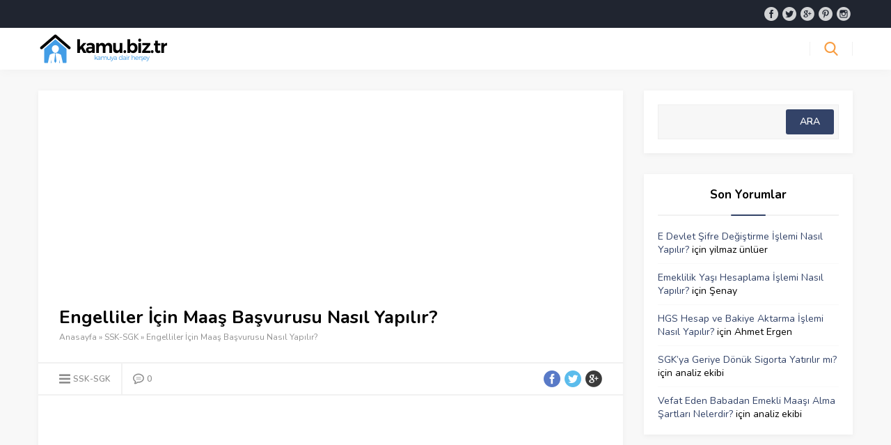

--- FILE ---
content_type: text/html; charset=UTF-8
request_url: https://kamu.biz.tr/engelliler-icin-maas-basvurusu/
body_size: 10232
content:
<!DOCTYPE html>
<html lang="tr-TR">
<head>
<meta name="viewport" content="initial-scale=1" />
<meta charset="UTF-8" />
<link href="https://fonts.googleapis.com/css?family=Nunito:400,400i,600,700&amp;subset=latin-ext" rel="stylesheet">
<!--[if lt IE 9]>
<script src="https://kamu.biz.tr/wp-content/themes/safirblog-1/scripts/html5shiv.js"></script>
<![endif]-->
<link rel="shortcut icon" href="https://kamu.biz.tr/wp-content/uploads/2018/06/favicon.png" type="image/x-icon">
<title>2018 - Engelliler İçin Maaş Başvurusu Nasıl Yapılır? | Kamu.biz.tr</title>
<!-- All in One SEO Pack 2.6.1 by Michael Torbert of Semper Fi Web Designob_start_detected [-1,-1] -->
<meta name="description"  content="Kimler engelli maaşı nasıl alınır? Engelli maaşı nasıl ve ne kadar alınır? Merak edilen tüm detayları yazımızda bulabilirsiniz..." />
<link rel="canonical" href="https://kamu.biz.tr/engelliler-icin-maas-basvurusu/" />
<!-- /all in one seo pack -->
<link rel='dns-prefetch' href='//s.w.org' />
<link rel="alternate" type="application/rss+xml" title="Kamu Dünyasına Dair &raquo; beslemesi" href="https://kamu.biz.tr/feed/" />
<link rel="alternate" type="application/rss+xml" title="Kamu Dünyasına Dair &raquo; yorum beslemesi" href="https://kamu.biz.tr/comments/feed/" />
<link rel="alternate" type="application/rss+xml" title="Kamu Dünyasına Dair &raquo; Engelliler İçin Maaş Başvurusu Nasıl Yapılır? yorum beslemesi" href="https://kamu.biz.tr/engelliler-icin-maas-basvurusu/feed/" />
<!-- <link rel='stylesheet' id='safirstyle-css'  href='https://kamu.biz.tr/wp-content/themes/safirblog-1/style.css?ver=4.9.17'  media='all' /> -->
<link rel="stylesheet" type="text/css" href="//kamu.biz.tr/wp-content/cache/wpfc-minified/lkvmfyph/3xn2t.css" media="all"/>
<script>if (document.location.protocol != "https:") {document.location = document.URL.replace(/^http:/i, "https:");}</script><script src='//kamu.biz.tr/wp-content/cache/wpfc-minified/jzcaqx07/3xn2t.js' type="text/javascript"></script>
<!-- <script  src='https://kamu.biz.tr/wp-includes/js/jquery/jquery.js?ver=1.12.4'></script> -->
<!-- <script  src='https://kamu.biz.tr/wp-includes/js/jquery/jquery-migrate.min.js?ver=1.4.1'></script> -->
<link rel='https://api.w.org/' href='https://kamu.biz.tr/wp-json/' />
<link rel="EditURI" type="application/rsd+xml" title="RSD" href="https://kamu.biz.tr/xmlrpc.php?rsd" />
<link rel="wlwmanifest" type="application/wlwmanifest+xml" href="https://kamu.biz.tr/wp-includes/wlwmanifest.xml" /> 
<link rel='prev' title='Bekçi Alımında Boy Kilo Endeksi Ne Olmalı? Boy ve Kilo Şartları Nedir?' href='https://kamu.biz.tr/bekci-aliminda-boy-kilo-sartlari/' />
<link rel='next' title='Doğum Yardımı Başvurusu Nasıl Yapılır?' href='https://kamu.biz.tr/dogum-yardimi-basvurusu/' />
<link rel='shortlink' href='https://kamu.biz.tr/?p=2399' />
<link rel="alternate" type="application/json+oembed" href="https://kamu.biz.tr/wp-json/oembed/1.0/embed?url=https%3A%2F%2Fkamu.biz.tr%2Fengelliler-icin-maas-basvurusu%2F" />
<link rel="alternate" type="text/xml+oembed" href="https://kamu.biz.tr/wp-json/oembed/1.0/embed?url=https%3A%2F%2Fkamu.biz.tr%2Fengelliler-icin-maas-basvurusu%2F&#038;format=xml" />
<style type="text/css">.recentcomments a{display:inline !important;padding:0 !important;margin:0 !important;}</style>
<!-- Global site tag (gtag.js) - Google Analytics -->
<script async src="https://www.googletagmanager.com/gtag/js?id=UA-99821493-2"></script>
<script>
window.dataLayer = window.dataLayer || [];
function gtag(){dataLayer.push(arguments);}
gtag('js', new Date());
gtag('config', 'UA-99821493-2');
</script>
<style>a,.mainHeading .icon:before,.reading ul li:before,.safirBox .post a:hover,.safirBox.post a:hover,.sliderWidget .sfrNav span:before,.safirCustomMenu a .icon:before,.tabbedWidget .tabheading a .icon:before,.tabbedWidget .post .title a:hover,.sfrIconForm .item .icon span:before{color:#334368;}.mainHeading:before,#slider .post .safirCategoryMeta a,.advancedPostsWidget1 .post .detail .safirCategoryMeta a,.advancedPostsWidget3 .post .detail .safirCategoryMeta a,.sliderWidget .post .safirCategoryMeta a,.timelineWidget .post .time,.slidingWidget .post .hover:before,.safirTop,.safirnavi span,.safirnavi a,#gallery-links a,.safirBox .owl-nav div,#main form button.submit,#main form input[type=submit]{background:#334368;}#search .searchButton{color:#f89d41;}footer .footerHeading:before{background:#f89d41;}.sliderWidget .owl-dot.active{border:2px solid #f89d41;background:#f89d41;}.tabbedWidget .tabheading a.active{border-bottom:2px solid #334368;}footer,footer .innerContainer.top,#footerBottom{background:#1b1f29;}#topbar{background:#202530;}#menu li span.icon{color:#202530;}#menu>ul>li:hover>a{border-top:2px solid #f89d41;}#menu .sub-menu{border-bottom:2px solid #f89d41;}footer:before{background:-moz-linear-gradient(left,#1b1f29 0%,#1b1f29 50%,rgba(255,255,255,0.15) 51%,rgba(255,255,255,0.04) 100%);background:-webkit-linear-gradient(left,#1b1f29 0%,#1b1f29 50%,rgba(255,255,255,0.04) 51%,rgba(255,255,255,0.04) 100%);background:linear-gradient(to right,#1b1f29 0%,#1b1f29 50%,rgba(255,255,255,0.04) 51%,rgba(255,255,255,0.04) 100%);}footer.hidden:before{display:none;}footer .footerCols{background:-moz-linear-gradient(left,#1b1f29 0%,#1b1f29 23.75%,rgba(255,255,255,0.04) 23.75%,rgba(255,255,255,0.04) 100%);background:-webkit-linear-gradient(left,#1b1f29 0%,#1b1f29 23.75%,rgba(255,255,255,0.04) 23.75%,rgba(255,255,255,0.04) 100%);background:linear-gradient(to right,#1b1f29 0%,#1b1f29 23.75%,rgba(255,255,255,0.04) 23.75%,rgba(255,255,255,0.04) 100%);}#menu li.ev>a span.icon:before{content:'\E010';display:inline-block;}.safirCustomMenu li.ev .icon:before,#mobilemenu li.ev>a>span.icon:before{content:'\E010';display:block;}.slidingWidget.withIcon.ev .hover span:before,.mainHeading .icon.ev:before,.tabbedWidget .tabheading a .icon.ev:before,footer .footermenu2 li.ev a:before{content:'\E010';}#menu li.power>a span.icon:before{content:'\E000';display:inline-block;}.safirCustomMenu li.power .icon:before,#mobilemenu li.power>a>span.icon:before{content:'\E000';display:block;}.slidingWidget.withIcon.power .hover span:before,.mainHeading .icon.power:before,.tabbedWidget .tabheading a .icon.power:before,footer .footermenu2 li.power a:before{content:'\E000';}#menu li.yaprak>a span.icon:before{content:'\E002';display:inline-block;}.safirCustomMenu li.yaprak .icon:before,#mobilemenu li.yaprak>a>span.icon:before{content:'\E002';display:block;}.slidingWidget.withIcon.yaprak .hover span:before,.mainHeading .icon.yaprak:before,.tabbedWidget .tabheading a .icon.yaprak:before,footer .footermenu2 li.yaprak a:before{content:'\E002';}#menu li.yemek>a span.icon:before{content:'\E003';display:inline-block;}.safirCustomMenu li.yemek .icon:before,#mobilemenu li.yemek>a>span.icon:before{content:'\E003';display:block;}.slidingWidget.withIcon.yemek .hover span:before,.mainHeading .icon.yemek:before,.tabbedWidget .tabheading a .icon.yemek:before,footer .footermenu2 li.yemek a:before{content:'\E003';}#menu li.egitim>a span.icon:before{content:'\E005';display:inline-block;}.safirCustomMenu li.egitim .icon:before,#mobilemenu li.egitim>a>span.icon:before{content:'\E005';display:block;}.slidingWidget.withIcon.egitim .hover span:before,.mainHeading .icon.egitim:before,.tabbedWidget .tabheading a .icon.egitim:before,footer .footermenu2 li.egitim a:before{content:'\E005';}#menu li.araba>a span.icon:before{content:'\E035';display:inline-block;}.safirCustomMenu li.araba .icon:before,#mobilemenu li.araba>a>span.icon:before{content:'\E035';display:block;}.slidingWidget.withIcon.araba .hover span:before,.mainHeading .icon.araba:before,.tabbedWidget .tabheading a .icon.araba:before,footer .footermenu2 li.araba a:before{content:'\E035';}#menu li.bilgi>a span.icon:before{content:'\E007';display:inline-block;}.safirCustomMenu li.bilgi .icon:before,#mobilemenu li.bilgi>a>span.icon:before{content:'\E007';display:block;}.slidingWidget.withIcon.bilgi .hover span:before,.mainHeading .icon.bilgi:before,.tabbedWidget .tabheading a .icon.bilgi:before,footer .footermenu2 li.bilgi a:before{content:'\E007';}#menu li.nota>a span.icon:before{content:'\E009';display:inline-block;}.safirCustomMenu li.nota .icon:before,#mobilemenu li.nota>a>span.icon:before{content:'\E009';display:block;}.slidingWidget.withIcon.nota .hover span:before,.mainHeading .icon.nota:before,.tabbedWidget .tabheading a .icon.nota:before,footer .footermenu2 li.nota a:before{content:'\E009';}#menu li.kadin>a span.icon:before{content:'\E00A';display:inline-block;}.safirCustomMenu li.kadin .icon:before,#mobilemenu li.kadin>a>span.icon:before{content:'\E00A';display:block;}.slidingWidget.withIcon.kadin .hover span:before,.mainHeading .icon.kadin:before,.tabbedWidget .tabheading a .icon.kadin:before,footer .footermenu2 li.kadin a:before{content:'\E00A';}#menu li.kalp>a span.icon:before{content:'\E00B';display:inline-block;}.safirCustomMenu li.kalp .icon:before,#mobilemenu li.kalp>a>span.icon:before{content:'\E00B';display:block;}.slidingWidget.withIcon.kalp .hover span:before,.mainHeading .icon.kalp:before,.tabbedWidget .tabheading a .icon.kalp:before,footer .footermenu2 li.kalp a:before{content:'\E00B';}#menu li.kitap>a span.icon:before{content:'\E00C';display:inline-block;}.safirCustomMenu li.kitap .icon:before,#mobilemenu li.kitap>a>span.icon:before{content:'\E00C';display:block;}.slidingWidget.withIcon.kitap .hover span:before,.mainHeading .icon.kitap:before,.tabbedWidget .tabheading a .icon.kitap:before,footer .footermenu2 li.kitap a:before{content:'\E00C';}#menu li.kullanici>a span.icon:before{content:'\E00F';display:inline-block;}.safirCustomMenu li.kullanici .icon:before,#mobilemenu li.kullanici>a>span.icon:before{content:'\E00F';display:block;}.slidingWidget.withIcon.kullanici .hover span:before,.mainHeading .icon.kullanici:before,.tabbedWidget .tabheading a .icon.kullanici:before,footer .footermenu2 li.kullanici a:before{content:'\E00F';}#menu li.alinti>a span.icon:before{content:'\E011';display:inline-block;}.safirCustomMenu li.alinti .icon:before,#mobilemenu li.alinti>a>span.icon:before{content:'\E011';display:block;}.slidingWidget.withIcon.alinti .hover span:before,.mainHeading .icon.alinti:before,.tabbedWidget .tabheading a .icon.alinti:before,footer .footermenu2 li.alinti a:before{content:'\E011';}#menu li.tamir>a span.icon:before{content:'\E013';display:inline-block;}.safirCustomMenu li.tamir .icon:before,#mobilemenu li.tamir>a>span.icon:before{content:'\E013';display:block;}.slidingWidget.withIcon.tamir .hover span:before,.mainHeading .icon.tamir:before,.tabbedWidget .tabheading a .icon.tamir:before,footer .footermenu2 li.tamir a:before{content:'\E013';}#menu li.ucak>a span.icon:before{content:'\E014';display:inline-block;}.safirCustomMenu li.ucak .icon:before,#mobilemenu li.ucak>a>span.icon:before{content:'\E014';display:block;}.slidingWidget.withIcon.ucak .hover span:before,.mainHeading .icon.ucak:before,.tabbedWidget .tabheading a .icon.ucak:before,footer .footermenu2 li.ucak a:before{content:'\E014';}#menu li.mercek>a span.icon:before{content:'\E028';display:inline-block;}.safirCustomMenu li.mercek .icon:before,#mobilemenu li.mercek>a>span.icon:before{content:'\E028';display:block;}.slidingWidget.withIcon.mercek .hover span:before,.mainHeading .icon.mercek:before,.tabbedWidget .tabheading a .icon.mercek:before,footer .footermenu2 li.mercek a:before{content:'\E028';}#menu li.at>a span.icon:before{content:'\E017';display:inline-block;}.safirCustomMenu li.at .icon:before,#mobilemenu li.at>a>span.icon:before{content:'\E017';display:block;}.slidingWidget.withIcon.at .hover span:before,.mainHeading .icon.at:before,.tabbedWidget .tabheading a .icon.at:before,footer .footermenu2 li.at a:before{content:'\E017';}#menu li.yildiz>a span.icon:before{content:'\E018';display:inline-block;}.safirCustomMenu li.yildiz .icon:before,#mobilemenu li.yildiz>a>span.icon:before{content:'\E018';display:block;}.slidingWidget.withIcon.yildiz .hover span:before,.mainHeading .icon.yildiz:before,.tabbedWidget .tabheading a .icon.yildiz:before,footer .footermenu2 li.yildiz a:before{content:'\E018';}#menu li.whatsapp>a span.icon:before{content:'\E019';display:inline-block;}.safirCustomMenu li.whatsapp .icon:before,#mobilemenu li.whatsapp>a>span.icon:before{content:'\E019';display:block;}.slidingWidget.withIcon.whatsapp .hover span:before,.mainHeading .icon.whatsapp:before,.tabbedWidget .tabheading a .icon.whatsapp:before,footer .footermenu2 li.whatsapp a:before{content:'\E019';}#menu li.mouse>a span.icon:before{content:'\E01A';display:inline-block;}.safirCustomMenu li.mouse .icon:before,#mobilemenu li.mouse>a>span.icon:before{content:'\E01A';display:block;}.slidingWidget.withIcon.mouse .hover span:before,.mainHeading .icon.mouse:before,.tabbedWidget .tabheading a .icon.mouse:before,footer .footermenu2 li.mouse a:before{content:'\E01A';}#menu li.ceptelefonu>a span.icon:before{content:'\E049';display:inline-block;}.safirCustomMenu li.ceptelefonu .icon:before,#mobilemenu li.ceptelefonu>a>span.icon:before{content:'\E049';display:block;}.slidingWidget.withIcon.ceptelefonu .hover span:before,.mainHeading .icon.ceptelefonu:before,.tabbedWidget .tabheading a .icon.ceptelefonu:before,footer .footermenu2 li.ceptelefonu a:before{content:'\E049';}#menu li.monitor>a span.icon:before{content:'\E01B';display:inline-block;}.safirCustomMenu li.monitor .icon:before,#mobilemenu li.monitor>a>span.icon:before{content:'\E01B';display:block;}.slidingWidget.withIcon.monitor .hover span:before,.mainHeading .icon.monitor:before,.tabbedWidget .tabheading a .icon.monitor:before,footer .footermenu2 li.monitor a:before{content:'\E01B';}#menu li.dunya>a span.icon:before{content:'\E01C';display:inline-block;}.safirCustomMenu li.dunya .icon:before,#mobilemenu li.dunya>a>span.icon:before{content:'\E01C';display:block;}.slidingWidget.withIcon.dunya .hover span:before,.mainHeading .icon.dunya:before,.tabbedWidget .tabheading a .icon.dunya:before,footer .footermenu2 li.dunya a:before{content:'\E01C';}#menu li.canta>a span.icon:before{content:'\E01E';display:inline-block;}.safirCustomMenu li.canta .icon:before,#mobilemenu li.canta>a>span.icon:before{content:'\E01E';display:block;}.slidingWidget.withIcon.canta .hover span:before,.mainHeading .icon.canta:before,.tabbedWidget .tabheading a .icon.canta:before,footer .footermenu2 li.canta a:before{content:'\E01E';}#menu li.gulenyuz>a span.icon:before{content:'\E01F';display:inline-block;}.safirCustomMenu li.gulenyuz .icon:before,#mobilemenu li.gulenyuz>a>span.icon:before{content:'\E01F';display:block;}.slidingWidget.withIcon.gulenyuz .hover span:before,.mainHeading .icon.gulenyuz:before,.tabbedWidget .tabheading a .icon.gulenyuz:before,footer .footermenu2 li.gulenyuz a:before{content:'\E01F';}#menu li.soru>a span.icon:before{content:'\E020';display:inline-block;}.safirCustomMenu li.soru .icon:before,#mobilemenu li.soru>a>span.icon:before{content:'\E020';display:block;}.slidingWidget.withIcon.soru .hover span:before,.mainHeading .icon.soru:before,.tabbedWidget .tabheading a .icon.soru:before,footer .footermenu2 li.soru a:before{content:'\E020';}#menu li.duyuru>a span.icon:before{content:'\E022';display:inline-block;}.safirCustomMenu li.duyuru .icon:before,#mobilemenu li.duyuru>a>span.icon:before{content:'\E022';display:block;}.slidingWidget.withIcon.duyuru .hover span:before,.mainHeading .icon.duyuru:before,.tabbedWidget .tabheading a .icon.duyuru:before,footer .footermenu2 li.duyuru a:before{content:'\E022';}#menu li.saat>a span.icon:before{content:'\E023';display:inline-block;}.safirCustomMenu li.saat .icon:before,#mobilemenu li.saat>a>span.icon:before{content:'\E023';display:block;}.slidingWidget.withIcon.saat .hover span:before,.mainHeading .icon.saat:before,.tabbedWidget .tabheading a .icon.saat:before,footer .footermenu2 li.saat a:before{content:'\E023';}#menu li.yorum>a span.icon:before{content:'\E008';display:inline-block;}.safirCustomMenu li.yorum .icon:before,#mobilemenu li.yorum>a>span.icon:before{content:'\E008';display:block;}.slidingWidget.withIcon.yorum .hover span:before,.mainHeading .icon.yorum:before,.tabbedWidget .tabheading a .icon.yorum:before,footer .footermenu2 li.yorum a:before{content:'\E008';}#menu li.takvim>a span.icon:before{content:'\E025';display:inline-block;}.safirCustomMenu li.takvim .icon:before,#mobilemenu li.takvim>a>span.icon:before{content:'\E025';display:block;}.slidingWidget.withIcon.takvim .hover span:before,.mainHeading .icon.takvim:before,.tabbedWidget .tabheading a .icon.takvim:before,footer .footermenu2 li.takvim a:before{content:'\E025';}#menu li.ok>a span.icon:before{content:'\E027';display:inline-block;}.safirCustomMenu li.ok .icon:before,#mobilemenu li.ok>a>span.icon:before{content:'\E027';display:block;}.slidingWidget.withIcon.ok .hover span:before,.mainHeading .icon.ok:before,.tabbedWidget .tabheading a .icon.ok:before,footer .footermenu2 li.ok a:before{content:'\E027';}#menu li.kalem>a span.icon:before{content:'\E029';display:inline-block;}.safirCustomMenu li.kalem .icon:before,#mobilemenu li.kalem>a>span.icon:before{content:'\E029';display:block;}.slidingWidget.withIcon.kalem .hover span:before,.mainHeading .icon.kalem:before,.tabbedWidget .tabheading a .icon.kalem:before,footer .footermenu2 li.kalem a:before{content:'\E029';}#menu li.rastgele>a span.icon:before{content:'\E031';display:inline-block;}.safirCustomMenu li.rastgele .icon:before,#mobilemenu li.rastgele>a>span.icon:before{content:'\E031';display:block;}.slidingWidget.withIcon.rastgele .hover span:before,.mainHeading .icon.rastgele:before,.tabbedWidget .tabheading a .icon.rastgele:before,footer .footermenu2 li.rastgele a:before{content:'\E031';}#menu li.ayar>a span.icon:before{content:'\E032';display:inline-block;}.safirCustomMenu li.ayar .icon:before,#mobilemenu li.ayar>a>span.icon:before{content:'\E032';display:block;}.slidingWidget.withIcon.ayar .hover span:before,.mainHeading .icon.ayar:before,.tabbedWidget .tabheading a .icon.ayar:before,footer .footermenu2 li.ayar a:before{content:'\E032';}#menu li.kahve>a span.icon:before{content:'\E034';display:inline-block;}.safirCustomMenu li.kahve .icon:before,#mobilemenu li.kahve>a>span.icon:before{content:'\E034';display:block;}.slidingWidget.withIcon.kahve .hover span:before,.mainHeading .icon.kahve:before,.tabbedWidget .tabheading a .icon.kahve:before,footer .footermenu2 li.kahve a:before{content:'\E034';}#menu li.sinema>a span.icon:before{content:'\E038';display:inline-block;}.safirCustomMenu li.sinema .icon:before,#mobilemenu li.sinema>a>span.icon:before{content:'\E038';display:block;}.slidingWidget.withIcon.sinema .hover span:before,.mainHeading .icon.sinema:before,.tabbedWidget .tabheading a .icon.sinema:before,footer .footermenu2 li.sinema a:before{content:'\E038';}#menu li.oyun>a span.icon:before{content:'\E039';display:inline-block;}.safirCustomMenu li.oyun .icon:before,#mobilemenu li.oyun>a>span.icon:before{content:'\E039';display:block;}.slidingWidget.withIcon.oyun .hover span:before,.mainHeading .icon.oyun:before,.tabbedWidget .tabheading a .icon.oyun:before,footer .footermenu2 li.oyun a:before{content:'\E039';}#menu li.eglence>a span.icon:before{content:'\E03A';display:inline-block;}.safirCustomMenu li.eglence .icon:before,#mobilemenu li.eglence>a>span.icon:before{content:'\E03A';display:block;}.slidingWidget.withIcon.eglence .hover span:before,.mainHeading .icon.eglence:before,.tabbedWidget .tabheading a .icon.eglence:before,footer .footermenu2 li.eglence a:before{content:'\E03A';}#menu li.bilim>a span.icon:before{content:'\E015';display:inline-block;}.safirCustomMenu li.bilim .icon:before,#mobilemenu li.bilim>a>span.icon:before{content:'\E015';display:block;}.slidingWidget.withIcon.bilim .hover span:before,.mainHeading .icon.bilim:before,.tabbedWidget .tabheading a .icon.bilim:before,footer .footermenu2 li.bilim a:before{content:'\E015';}#menu li.menu1>a span.icon:before{content:'\E026';display:inline-block;}.safirCustomMenu li.menu1 .icon:before,#mobilemenu li.menu1>a>span.icon:before{content:'\E026';display:block;}.slidingWidget.withIcon.menu1 .hover span:before,.mainHeading .icon.menu1:before,.tabbedWidget .tabheading a .icon.menu1:before,footer .footermenu2 li.menu1 a:before{content:'\E026';}#menu li.menu2>a span.icon:before{content:'\E03B';display:inline-block;}.safirCustomMenu li.menu2 .icon:before,#mobilemenu li.menu2>a>span.icon:before{content:'\E03B';display:block;}.slidingWidget.withIcon.menu2 .hover span:before,.mainHeading .icon.menu2:before,.tabbedWidget .tabheading a .icon.menu2:before,footer .footermenu2 li.menu2 a:before{content:'\E03B';}#menu li.wifi>a span.icon:before{content:'\E00D';display:inline-block;}.safirCustomMenu li.wifi .icon:before,#mobilemenu li.wifi>a>span.icon:before{content:'\E00D';display:block;}.slidingWidget.withIcon.wifi .hover span:before,.mainHeading .icon.wifi:before,.tabbedWidget .tabheading a .icon.wifi:before,footer .footermenu2 li.wifi a:before{content:'\E00D';}#menu li.foto>a span.icon:before{content:'\E012';display:inline-block;}.safirCustomMenu li.foto .icon:before,#mobilemenu li.foto>a>span.icon:before{content:'\E012';display:block;}.slidingWidget.withIcon.foto .hover span:before,.mainHeading .icon.foto:before,.tabbedWidget .tabheading a .icon.foto:before,footer .footermenu2 li.foto a:before{content:'\E012';}#menu li.video>a span.icon:before{content:'\E021';display:inline-block;}.safirCustomMenu li.video .icon:before,#mobilemenu li.video>a>span.icon:before{content:'\E021';display:block;}.slidingWidget.withIcon.video .hover span:before,.mainHeading .icon.video:before,.tabbedWidget .tabheading a .icon.video:before,footer .footermenu2 li.video a:before{content:'\E021';}#menu li.ates>a span.icon:before{content:'\E03E';display:inline-block;}.safirCustomMenu li.ates .icon:before,#mobilemenu li.ates>a>span.icon:before{content:'\E03E';display:block;}.slidingWidget.withIcon.ates .hover span:before,.mainHeading .icon.ates:before,.tabbedWidget .tabheading a .icon.ates:before,footer .footermenu2 li.ates a:before{content:'\E03E';}#menu li.gozluk>a span.icon:before{content:'\E03C';display:inline-block;}.safirCustomMenu li.gozluk .icon:before,#mobilemenu li.gozluk>a>span.icon:before{content:'\E03C';display:block;}.slidingWidget.withIcon.gozluk .hover span:before,.mainHeading .icon.gozluk:before,.tabbedWidget .tabheading a .icon.gozluk:before,footer .footermenu2 li.gozluk a:before{content:'\E03C';}#menu li.arti>a span.icon:before{content:'\E004';display:inline-block;}.safirCustomMenu li.arti .icon:before,#mobilemenu li.arti>a>span.icon:before{content:'\E004';display:block;}.slidingWidget.withIcon.arti .hover span:before,.mainHeading .icon.arti:before,.tabbedWidget .tabheading a .icon.arti:before,footer .footermenu2 li.arti a:before{content:'\E004';}#menu li.klasor>a span.icon:before{content:'\E044';display:inline-block;}.safirCustomMenu li.klasor .icon:before,#mobilemenu li.klasor>a>span.icon:before{content:'\E044';display:block;}.slidingWidget.withIcon.klasor .hover span:before,.mainHeading .icon.klasor:before,.tabbedWidget .tabheading a .icon.klasor:before,footer .footermenu2 li.klasor a:before{content:'\E044';}#menu li.futbol>a span.icon:before{content:'\E00E';display:inline-block;}.safirCustomMenu li.futbol .icon:before,#mobilemenu li.futbol>a>span.icon:before{content:'\E00E';display:block;}.slidingWidget.withIcon.futbol .hover span:before,.mainHeading .icon.futbol:before,.tabbedWidget .tabheading a .icon.futbol:before,footer .footermenu2 li.futbol a:before{content:'\E00E';}#menu li.basket>a span.icon:before{content:'\E001';display:inline-block;}.safirCustomMenu li.basket .icon:before,#mobilemenu li.basket>a>span.icon:before{content:'\E001';display:block;}.slidingWidget.withIcon.basket .hover span:before,.mainHeading .icon.basket:before,.tabbedWidget .tabheading a .icon.basket:before,footer .footermenu2 li.basket a:before{content:'\E001';}#menu li.ps>a span.icon:before{content:'\E040';display:inline-block;}.safirCustomMenu li.ps .icon:before,#mobilemenu li.ps>a>span.icon:before{content:'\E040';display:block;}.slidingWidget.withIcon.ps .hover span:before,.mainHeading .icon.ps:before,.tabbedWidget .tabheading a .icon.ps:before,footer .footermenu2 li.ps a:before{content:'\E040';}#menu li.Xbox>a span.icon:before{content:'\E041';display:inline-block;}.safirCustomMenu li.Xbox .icon:before,#mobilemenu li.Xbox>a>span.icon:before{content:'\E041';display:block;}.slidingWidget.withIcon.Xbox .hover span:before,.mainHeading .icon.Xbox:before,.tabbedWidget .tabheading a .icon.Xbox:before,footer .footermenu2 li.Xbox a:before{content:'\E041';}#menu li.apple>a span.icon:before{content:'\E042';display:inline-block;}.safirCustomMenu li.apple .icon:before,#mobilemenu li.apple>a>span.icon:before{content:'\E042';display:block;}.slidingWidget.withIcon.apple .hover span:before,.mainHeading .icon.apple:before,.tabbedWidget .tabheading a .icon.apple:before,footer .footermenu2 li.apple a:before{content:'\E042';}#menu li.windows>a span.icon:before{content:'\E043';display:inline-block;}.safirCustomMenu li.windows .icon:before,#mobilemenu li.windows>a>span.icon:before{content:'\E043';display:block;}.slidingWidget.withIcon.windows .hover span:before,.mainHeading .icon.windows:before,.tabbedWidget .tabheading a .icon.windows:before,footer .footermenu2 li.windows a:before{content:'\E043';}#menu li.saglik>a span.icon:before{content:'\E045';display:inline-block;}.safirCustomMenu li.saglik .icon:before,#mobilemenu li.saglik>a>span.icon:before{content:'\E045';display:block;}.slidingWidget.withIcon.saglik .hover span:before,.mainHeading .icon.saglik:before,.tabbedWidget .tabheading a .icon.saglik:before,footer .footermenu2 li.saglik a:before{content:'\E045';}#menu li.moda>a span.icon:before{content:'\E046';display:inline-block;}.safirCustomMenu li.moda .icon:before,#mobilemenu li.moda>a>span.icon:before{content:'\E046';display:block;}.slidingWidget.withIcon.moda .hover span:before,.mainHeading .icon.moda:before,.tabbedWidget .tabheading a .icon.moda:before,footer .footermenu2 li.moda a:before{content:'\E046';}#menu li.astroloji>a span.icon:before{content:'\E047';display:inline-block;}.safirCustomMenu li.astroloji .icon:before,#mobilemenu li.astroloji>a>span.icon:before{content:'\E047';display:block;}.slidingWidget.withIcon.astroloji .hover span:before,.mainHeading .icon.astroloji:before,.tabbedWidget .tabheading a .icon.astroloji:before,footer .footermenu2 li.astroloji a:before{content:'\E047';}#menu li.bitcoin>a span.icon:before{content:'\E048';display:inline-block;}.safirCustomMenu li.bitcoin .icon:before,#mobilemenu li.bitcoin>a>span.icon:before{content:'\E048';display:block;}.slidingWidget.withIcon.bitcoin .hover span:before,.mainHeading .icon.bitcoin:before,.tabbedWidget .tabheading a .icon.bitcoin:before,footer .footermenu2 li.bitcoin a:before{content:'\E048';}#menu li.iletisim>a span.icon:before{content:'\E04D';display:inline-block;}.safirCustomMenu li.iletisim .icon:before,#mobilemenu li.iletisim>a>span.icon:before{content:'\E04D';display:block;}.slidingWidget.withIcon.iletisim .hover span:before,.mainHeading .icon.iletisim:before,.tabbedWidget .tabheading a .icon.iletisim:before,footer .footermenu2 li.iletisim a:before{content:'\E04D';}</style></head>
<body data-rsssl=1 class="post-template-default single single-post postid-2399 single-format-standard desktop stickySidebar">
<div id="hamburgermenu"> 
<div class="logoBlock">
<a href="https://kamu.biz.tr">
<img src="https://kamu.biz.tr/wp-content/uploads/2018/06/logo-270-1.png" alt="Kamu Dünyasına Dair" title="Kamu Dünyasına Dair - Anasayfa" width="150" height="40" style="width:270px; height:50px;" />
</a>
<span class="close"></span>
</div>
<div id="mobilemenuContainer">	
<div id="mobilemenu">
</div>
</div>
<div id="mobileSocial">
<ul class="safirSocial">
<li class="facebook">
<a rel="external" href="#" title="Facebook"></a></li><li class="twitter">
<a rel="external" href="#" title="Twitter"></a></li><li class="google">
<a rel="external" href="#" title="Google"></a></li><li class="pinterest">
<a rel="external" href="#" title="Pinterest"></a></li><li class="instagram">
<a rel="external" href="#" title="Instagram"></a></li></ul>	</div>
</div>
<div id="overlay"></div>
<div id="safirPage">
<header>
<div id="topbar">
<div class="innerContainer">
<nav id="topmenu">
</nav>
<div id="headerSocial">
<ul class="safirSocial">
<li class="facebook">
<a rel="external" href="#" title="Facebook"></a></li><li class="twitter">
<a rel="external" href="#" title="Twitter"></a></li><li class="google">
<a rel="external" href="#" title="Google"></a></li><li class="pinterest">
<a rel="external" href="#" title="Pinterest"></a></li><li class="instagram">
<a rel="external" href="#" title="Instagram"></a></li></ul>				</div>
</div>
</div>
<div id="header-cont">
<div class="innerContainer">
<div id="mobileHeader">	
<div class="toggleMenu"></div>
<div id="header-logo">
<span><a href="https://kamu.biz.tr"><img src="https://kamu.biz.tr/wp-content/uploads/2018/06/logo-270.png" alt="Kamu Dünyasına Dair" title="Kamu Dünyasına Dair - Anasayfa" width="270" height="50" style="width:270px; height:50px;" /></a></span>				</div>
<div class="searchButton"></div>
</div>
<div id="search">
<div class="searchButton"></div>
<div class="searchForm">
<div class="searchWidget">
<form method="get" class="safir-searchform" action="https://kamu.biz.tr">
<input type="text" name="s" value="Arama yap..." onblur="if(this.value=='') this.value=this.defaultValue;" onfocus="if(this.value==this.defaultValue) this.value='';" />
<button></button>
</form>
</div>
</div>
</div>
<nav id="mainMenu">
<div id="menuGroup">
<div id="menu">
</div>
</div>
</nav>
<div style="clear: both"></div>
</div>
</div>
</header>
<div id="wrapper">
<div id="main">
<div id="content">
<div id="single">
<div class="safirBox">
<script async src="//pagead2.googlesyndication.com/pagead/js/adsbygoogle.js"></script>
<!-- Kamu.biz.tr başlık öncesi -->
<ins class="adsbygoogle"
style="display:block"
data-ad-client="ca-pub-2800196032512557"
data-ad-slot="3912996957"
data-ad-format="link"></ins>
<script>
(adsbygoogle = window.adsbygoogle || []).push({});
</script>
<div class="singleHeading">
<h1 class="title">Engelliler İçin Maaş Başvurusu Nasıl Yapılır?</h1>
<div id="breadcrumb">
<div xmlns:v="http://rdf.data-vocabulary.org/#"><span typeof="v:Breadcrumb"><a rel="v:url" property="v:title" class="crumbs-home" href="https://kamu.biz.tr">Anasayfa</a></span> <span class="delimiter">&raquo;</span> <span typeof="v:Breadcrumb"><a rel="v:url" property="v:title" href="https://kamu.biz.tr/category/ssk-sgk/">SSK-SGK</a></span> <span class="delimiter">&raquo;</span> <span class="current">Engelliler İçin Maaş Başvurusu Nasıl Yapılır?</span></div>			</div>	
</div>
<div class="metaBox">
<div class="meta category"><div class="icon"></div>	<div class="safirCategoryMeta">
<a class="sfrCatClr cat983" href="https://kamu.biz.tr/category/ssk-sgk/">SSK-SGK</a>
</div>
</div>
<div class="meta comment">
<div class="icon"></div>
<a href="https://kamu.biz.tr/engelliler-icin-maas-basvurusu/#comments" rel="nofollow">
0</a>
</div>
<div class="share safirSocial">
<ul>
<li class="facebook">
<a rel="external" href="https://www.facebook.com/sharer/sharer.php?u=https://kamu.biz.tr/engelliler-icin-maas-basvurusu/" title="Konuyu Facebook'ta Paylaş"></a>
</li>
<li class="twitter">
<a rel="external" href="https://www.twitter.com/share?url=https://kamu.biz.tr/engelliler-icin-maas-basvurusu/&amp;text=Engelliler İçin Maaş Başvurusu Nasıl Yapılır?" title="Konuyu Twitter'da Paylaş"></a>
</li>
<li class="google">
<a rel="external" href="https://plus.google.com/share?url=https://kamu.biz.tr/engelliler-icin-maas-basvurusu/" title="Konuyu Google Plus'ta Paylaş"></a>
</li>
</ul>
</div>
</div>
<div id="singleContent" class="reading">
<div class='code-block code-block-1' style='margin: 8px 0; clear: both;'>
<script async src="//pagead2.googlesyndication.com/pagead/js/adsbygoogle.js"></script>
<!-- Kamu.biz.tr -->
<ins class="adsbygoogle"
style="display:block"
data-ad-client="ca-pub-2800196032512557"
data-ad-slot="9863327634"
data-ad-format="link"></ins>
<script>
(adsbygoogle = window.adsbygoogle || []).push({});
</script></div>
<p>Türkiye Cumhuriyeti tarafından engelli vatandaşlar için tanınan haklardan birisi olan engelli maaşları, belirli şartlar kapsamında belirli kişilere sağlanan sosyal destekler arasındadır. 80 milyondan fazla vatandaşın yaşadığı Türkiye&#8217;de TÜİK&#8217;in raporlarına göre 10 milyona yakın engelli birey bulunuyor. Bu bireylerin yaşadığı ekonomik problemlerin hafifletilmesi, yaşamlarında karşılaştıkları zorlukların önüne geçilmesi için devlet tarafından, 2022 maaşı olarak da bilinen engelli maaşı veriliyor. Bu maaşın finansmanı ve dağıtılması konusunda çalışmaları Aile ve Sosyal Politikalar Bakanlığı yürütüyor.</p><div class='code-block code-block-2' style='margin: 8px 0; clear: both;'>
<script async src="//pagead2.googlesyndication.com/pagead/js/adsbygoogle.js"></script>
<!-- Kamu_1.paragrafsonrasi_link -->
<ins class="adsbygoogle"
style="display:block"
data-ad-client="ca-pub-2800196032512557"
data-ad-slot="8167102583"
data-ad-format="link"></ins>
<script>
(adsbygoogle = window.adsbygoogle || []).push({});
</script></div>
<h2>Kimler Engelli Maaşı Alabilir?</h2>
<p>Engelli aylığı alabilmek için başvuruda bulunurken bazı noktalara dikkat etmek gerekiyor. Zira devlet her bireye engelli maaşı vermiyor. Engelli maaşı alabilmek için aşağıdaki maddelerden en az birine uygun olunması şart.</p>
<ul>
<li>İlgili sağlık kurumu tarafından onaylanmış ve en az yüzde 40&#8217;lık iş gücü kaybının olduğunu ispatlayan engelli sağlık raporunu heyetten alanlar,</li>
<li>Kendisine nafaka bağlanmayan ve nafaka bağlanma ihtimali olmayanlar,</li>
<li>Herhangi birinin bakmakla yükümlü olduğu kişilerden biri olmayanlar ,</li>
<li>Sigortalı bir işte çalışmayanlar,</li>
<li>SGK&#8217;dan maaşı ya da geliri olmayanlar (ölüm aylığı, dul maaşı, emekli maaşı gibi geliri olmayanlar),</li>
<li>Hanesindeki kişi başına düşen gelirin muhtaçlık sınırının altında olanlar (Muhtaçlık sınırı, net asgari ücretin üçte birine tekabül eder.)</li>
<li>18 yaşını dolduranlar (Eğer engelli birey 18’den küçükse ve diğer şartlar uygunsa maaş kendisine değil, ailesine verilir.) başvuruda bulunabilirler.</li>
</ul>
<h3>SSK’lı Olan Özürlü Maaşı Alabilir mi?</h3>
<p>Yukarıdaki maddelerde de sıralandığı üzere Sosyal Güvenlik Kurumu kapsamında bulunan ve herhangi bir sigortalı işte çalışan kişi, engelli maaşı alamaz. SGK’dan geliri olan ya da sigortalı bir işte çalışarak maaş alan kişilerin engelli maaşı alması kanunen uygun değildir. Bununla birlikte geçmişte hem sigortalı bir işte çalışıp hem de engelli maaşı aldığı tespit edilen binlerce kişiye para cezalarının da kesildiği olmuştur.</p><div class=ads></div>
<h3>Evi Olan Engelli Maaşı Alabilir mi?</h3>
<p>Engelli maaşı almak için gerekli koşullara bakıldığı zaman üzerine kayıtlı evi bulunan vatandaşların engelli maaşı almasında herhangi bir sakınca bulunmuyor. Ama sosyal incelemeyle birlikte evi olan bir engelliye verilen maaş ile kira ödeyen bir engelliye verilen maaş arasında fark bulunabilir.</p>
<h2>Engelli Maaşı Nasıl Alınır?</h2>
<p>Engelli maaşı almak için en az yüzde 40&#8217;lık bir engel durumunun bulunuyor olması gerekir.</p>
<ul>
<li>Eğer engel oranı yüzde 40 ile 69 arasındaysa bağlanan maaşın adı standart “engelli” maaşı,</li>
<li>Engel oranı yüzde 70 seviyesinde veya üzerindeyse “başkalarının yardımı olmadan yaşamını devam ettiremeyecek seviyede engelli” maaşı,</li>
<li>Engel oranı yüzde 40 ve üzerinde olup 18 yaşını doldurmayan kişiler için bağlanan maaşın adı ise “engelli yakını” maaşı olarak belirlenmiştir.</li>
</ul>
<p>Yukarıda birbirlerinden farklı şekilde isimlendirilen maaşlar arasındaki fark ise destek miktarıdır. Engel durumu yüzde 70 ve üzerinde olan engelli bireyler genelde daha fazla maaş alırlar.</p><div class=ads></div>
<h3>Engelli Maaşı İçin Nereye Başvurulur?</h3>
<p>Engelli maaşı almak isteyenler 2022 sayılı kanundaki beşinci maddeye göre başvurularını adres kayıt sisteminde yer alan ikamet adreslerindeki Sosyal Yardımlaşma ve Dayanışma Vakfının şubesine gerçekleştirmek durumundalar. Engelli maaşı almak için uygun koşullara sahip olanlar gerekli belgeleri de alarak kuruma başvuruda bulunmalıdırlar.</p>
<p>Başvuru için gerekenler şunlardır:</p>
<ul>
<li>Sağlık kurulu tarafından hazırlanan ve en az yüzde 40&#8217;lık iş gücü kaybı olduğunu ispatlayan rapor,</li>
<li>Dilekçe,</li>
<li>Mal beyanı belgesi</li>
<li>İki tane vesikalık fotoğraf</li>
<li>Vukuatlı nüfus kaydı örneği</li>
<li>Muhtarlık tarafından verilen fakirlik belgesi</li>
<li>SGK&#8217;dan herhangi bir maaş alınmadığına ya da geliri bulunmadığına dair belge</li>
</ul>
<h3>Engelli maaşı dilekçe örneğini incelemek için <a href="https://kamu.biz.tr/wp-content/uploads/2018/08/engelli-maaş-dilekçesi.jpg">TIKLAYINIZ</a>!</h3>
<h3>Engelli Maaşı Ne Kadar Sürede Bağlanıyor?</h3>
<p>Engelli maaşları ilgili kurumdaki iş yüküne ve sosyal incelemenin hızına bağlı olarak farklı sürelerde bağlanabilir. Engelli maaşının bağlanması için net bir süre söylemek ne yazık ki mümkün değil fakat başvuruyu gerçekleştirdiğiniz kurumla iletişim içerisinde olarak daha detaylı bilgi elde edebilirsiniz.</p>
<h3>Engelli Maaşı Kaç Ayda Bir Verilir?</h3>
<p>Engelli maaşı almaya hak kazanan vatandaşlara üç ayda bir para desteği sağlanır. Bu kapsamda vatandaşlar her sene Mart, Haziran, Eylül ve Aralık aylarında engelli maaşlarını alabilirler.</p>
<p>Maaşların yatacağı gün ise doğum yılının son rakamına göre farklılık gösterebiliyor:</p>
<ul>
<li>Doğum yılındaki son rakam 0 ile 5 olan vatandaşlar ayın yedinci gününde,</li>
<li>Doğum yılındaki son rakam 1 ile 6 olan vatandaşlar ayın sekizinci gününde,</li>
<li>Doğum yılındaki son rakam 2 ile 7 olan vatandaşlar ayın dokuzuncu gününde,</li>
<li>Doğum yılındaki son rakam 3 ile 8 olan vatandaşlar ayın onuncu gününde,</li>
<li>Doğum yılındaki son rakam 4 ile 9 olan vatandaşlar ayın onbirinci gününde maaşlarını bankadan çekebilirler.</li>
</ul>
<h2>Engelli Maaşları Sorgulama İşlemi Nereden Yapılır?</h2>
<p>Sosyal Yardımlar Müdürlüğüne bağlı olarak gerçekleştirdiğiniz başvurular için sorgulamalarınızı 0312-705-40-00 numaralı telefondan yapabileceğiniz gibi ilgili kurumun herhangi bir şubesine giderek de durum hakkında bilgi alabilirsiniz.</p>
<p>Diğer taraftan Aile, Çalışma ve Sosyal Hizmetler Bakanlığınca gerçekleştirilen Engelli Evde Bakım ödemelerinin sorgulamasını e-devlet sistemi üzerinden gerçekleştirmeniz mümkündür.</p>
<ul>
<li>Bu işlemi yapmak için ilk olarak yazımızın en altında yer alan linke tıklayarak ilgili sayfayı açın.</li>
</ul>
<p><img src="https://kamu.biz.tr/wp-content/uploads/2018/08/GxIwjBXaDh68UQ2yOSNvICB34Hsm774dDU5lYfWz.jpeg" alt="" width="770" /></p>
<ul>
<li>Sisteme giriş yapabilmek için ilk olarak karşınıza gelen ekrandaki “kimliğimi şimdi doğrula” butonuna tıklayın.</li>
</ul>
<p><img src="https://kamu.biz.tr/wp-content/uploads/2018/08/VjteeaD7oV8U6oQkDEhyz4GBIXBIC7p7IQhFdTny.jpeg" alt="" width="770" /></p>
<ul>
<li>Uygun boşluklara T.C. kimlik numaranızı ve e-devlet şifrenizi yazın. Daha sonra “sisteme giriş yap” butonuna tıklayın.</li>
<li>Eğer hala bir e-devlet şifresi almadıysanız size en yakın PTT merkezine giderek kimliğinizi göstermek suretiyle şifrenizin yazılı olduğu zarfı satın alabilirsiniz.</li>
<li>Şifrenizi unutmanız halinde ise eğer sistemde cep telefonu numaranız kayıtlıysa “şifremi unuttum” butonuna tıklayarak gerekli adımları doğru bir şekilde tamamlayıp telefonunuza gelen güvenlik kodunu sisteme girmeniz yeterli olacaktır. Eğer sistemde cep telefonu numaranız kayıtlı değilse yeniden bir PTT merkezine gitmeniz gerekir.</li>
<li>Diğer taraftan alternatif olarak mobil imza, internet bankacılığı, elektronik imza ya da T.C. kimlik kartı seçeneklerinden herhangi biri aracılığıyla da sisteme giriş yapabilirsiniz.</li>
</ul>
<p><img src="https://kamu.biz.tr/wp-content/uploads/2018/08/lOMHTOHZI4WQe3dF2gVVVCJtTTVxEsIeHuTcrBJd.jpeg" alt="" width="770" /></p>
<ul>
<li>Girişinizi gerçekleştirdikten sonra sorgulama sonucunuz ekranda karşınıza çıkacaktır. Eğer hakkınızda herhangi bir kayıt yoksa ekran görüntüsünde de gördüğünüz gibi “kayıt bulunamadı” uyarısı ile karşılaşırsınız. Kaydınız varsa engelli evde bakım aylığına dair tüm detaylar karşınızda olacaktır. Eğer kaydınız olmasına rağmen herhangi bir sonuca ulaşamadıysanız bakanlık ile görüşmeniz daha sağlıklı olacaktır.</li>
</ul>
<h3>E-devlet sisteminden engelli evde bakım ödemelerini sorgulamak için <a href="https://www.turkiye.gov.tr/aspb-engelli-evde-bakim-odeme-sorgu" target="_blank" rel="noopener noreferrer">TIKLAYINIZ</a>!</h3>
</p><div class='code-block code-block-3' style='margin: 8px 0; clear: both;'>
<script async src="//pagead2.googlesyndication.com/pagead/js/adsbygoogle.js"></script>
<!-- İceriksonu_responsive -->
<ins class="adsbygoogle"
style="display:block"
data-ad-client="ca-pub-2800196032512557"
data-ad-slot="7001785609"
data-ad-format="auto"></ins>
<script>
(adsbygoogle = window.adsbygoogle || []).push({});
</script></div>
</div>
<div id="page-links">	
</div>
<div class="socialbuttons">
<iframe src="//www.facebook.com/plugins/like.php?href=https://kamu.biz.tr/engelliler-icin-maas-basvurusu/&amp;send=false&amp;share=true&amp;layout=button_count&amp;width=180&amp;show_faces=false&amp;font=arial&amp;colorscheme=light&amp;action=like&amp;height=21&amp;" style="border:none; overflow:hidden; width:180px; height:20px;"></iframe>
<script>!function(d,s,id){var js,fjs=d.getElementsByTagName(s)[0];if(!d.getElementById(id)){js=d.createElement(s);js.id=id;js.src="//platform.twitter.com/widgets.js";fjs.parentNode.insertBefore(js,fjs);}}(document,"script","twitter-wjs");</script>
<a style="float:left;" href="https://twitter.com/share" class="twitter-share-button" data-url="https://kamu.biz.tr/engelliler-icin-maas-basvurusu/" data-lang="tr">Tweetle</a>
<div class="g-plusone" data-size="medium"></div>
<script type="text/javascript">
window.___gcfg = {lang: 'tr'};
(function() {
var po = document.createElement('script'); po.type = 'text/javascript'; po.async = true;
po.src = 'https://apis.google.com/js/platform.js';
var s = document.getElementsByTagName('script')[0]; s.parentNode.insertBefore(po, s);
})();
</script>
</div>
<div class="tags">
<span class="title">ETİKETLER:</span> <a href="https://kamu.biz.tr/tag/engelli-maasi-dilekce-ornegi/" rel="tag">engelli maaşı dilekçe örneği</a>, <a href="https://kamu.biz.tr/tag/engelli-maaslari-sorgulama/" rel="tag">engelli maaşları sorgulama</a>, <a href="https://kamu.biz.tr/tag/engelliler-icin-maas-basvurusu/" rel="tag">engelliler için maaş başvurusu</a>, <a href="https://kamu.biz.tr/tag/engelliler-icin-maas-basvurusu-nasil-yapilir/" rel="tag">engelliler için maaş başvurusu nasıl yapılır</a>, <a href="https://kamu.biz.tr/tag/kimler-engelli-maasi-alabilir/" rel="tag">kimler engelli maaşı alabilir</a>	</div>
</div>
<div id="comments" class="sfrIconForm">
<div class="safirBox">
<div class="mainHeading">
<div class="icon kalem"></div>
<div class="title">BİR YORUM YAZIN</div>
</div>
<div id="respond" class="comment-respond">
<h3 id="reply-title" class="comment-reply-title"> <small><a rel="nofollow" id="cancel-comment-reply-link" href="/engelliler-icin-maas-basvurusu/#respond" style="display:none;">[ Yoruma cevap yazmaktan vazgeç ]</a></small></h3>			<form action="https://kamu.biz.tr/wp-comments-post.php" method="post" id="commentform" class="comment-form">
<div class="container"><div class="itemContainer"><div class="item message"><textarea placeholder="Yorumunuz" class="message" name="comment" id="comment" cols="60" rows="10" tabindex="4"></textarea></div></div></div><div class="container half"><div class="itemContainer"><div class="item name"><div class="icon"><span></span></div><input placeholder="İsminiz" type="text" id="author" name="author" size="80" tabindex="2" value="" /></div></div>
<div class="itemContainer"><div class="item mail"><div class="icon"><span></span></div><input placeholder="Mail adresiniz" type="text" id="email" name="email" size="80" tabindex="3" value="" /></div></div></div>
<p class="form-submit"><input name="submit" type="submit" id="submit" class="submit" value="Gönder" /> <input type='hidden' name='comment_post_ID' value='2399' id='comment_post_ID' />
<input type='hidden' name='comment_parent' id='comment_parent' value='0' />
</p>			</form>
</div><!-- #respond -->
</div>
<div class="safirBox">
<div class="mainHeading">
<div class="icon yorum"></div>
<div class="title">ZİYARETÇİ YORUMLARI - 0 YORUM</div>
</div>
<div class="sfrCommentsList">
<p class="nocomments">Henüz yorum yapılmamış.</p>
</div>
</div>
</div>
</div><!--single-->
</div><!--content-->
<aside>
<div id="panels">
<div class="sidebarWidget nativeWidget"><div class="safirBox sidebarWidget"><form role="search" method="get" id="searchform" class="searchform" action="https://kamu.biz.tr/">
<div>
<label class="screen-reader-text" for="s">Arama:</label>
<input type="text" value="" name="s" id="s" />
<input type="submit" id="searchsubmit" value="Ara" />
</div>
</form></div></div><div class="sidebarWidget nativeWidget"><div class="safirBox sidebarWidget"><div class="mainHeading"><div class="title">Son Yorumlar</div></div><ul id="recentcomments"><li class="recentcomments"><a href="https://kamu.biz.tr/e-devlet-sifre-degistirme-islemi-nasil-yapilir/#comment-4105">E Devlet Şifre Değiştirme İşlemi Nasıl Yapılır?</a> için <span class="comment-author-link">yilmaz ünlüer</span></li><li class="recentcomments"><a href="https://kamu.biz.tr/emeklilik-yasi-hesaplama-islemi-nasil-yapilir/#comment-3995">Emeklilik Yaşı Hesaplama İşlemi Nasıl Yapılır?</a> için <span class="comment-author-link">Şenay</span></li><li class="recentcomments"><a href="https://kamu.biz.tr/hgs-hesap-ve-bakiye-aktarma-islemi-nasil-yapilir/#comment-3967">HGS Hesap ve Bakiye Aktarma İşlemi Nasıl Yapılır?</a> için <span class="comment-author-link">Ahmet Ergen</span></li><li class="recentcomments"><a href="https://kamu.biz.tr/sgkya-geriye-donuk-sigorta/#comment-3963">SGK’ya Geriye Dönük Sigorta Yatırılır mı?</a> için <span class="comment-author-link">analiz ekibi</span></li><li class="recentcomments"><a href="https://kamu.biz.tr/vefat-eden-babadan-emekli-maasi-alma-sartlari/#comment-3962">Vefat Eden Babadan Emekli Maaşı Alma Şartları Nelerdir?</a> için <span class="comment-author-link">analiz ekibi</span></li></ul></div></div></div>
</aside>
</div>
<!--main--><div style="clear:both"></div>
</div><!--main-->
<footer>
<div class="innerContainer top">
<div class="footerCols">
<div class="footerContainer">
<div class="about">
<div class="logo">
<a href="https://kamu.biz.tr"><img src="https://kamu.biz.tr/wp-content/uploads/2018/06/logo-270-1.png" alt="Kamu Dünyasına Dair" title="Kamu Dünyasına Dair - Anasayfa" width="150" height="40"  /></a>
</div>
<div class="copyright"></div>
<div class="footerSocial">
<ul class="safirSocial">
<li class="facebook">
<a rel="external" href="#" title="Facebook"></a></li><li class="twitter">
<a rel="external" href="#" title="Twitter"></a></li><li class="google">
<a rel="external" href="#" title="Google"></a></li><li class="pinterest">
<a rel="external" href="#" title="Pinterest"></a></li><li class="instagram">
<a rel="external" href="#" title="Instagram"></a></li></ul>				</div>
</div>
</div>
<div class="footerContainer">
<div class="footermenu footermenu1">
<div class="footerHeading">
<div class="title">Menü</div>
</div>
<nav>
</nav>
</div>
</div>
<div class="footerContainer">
<div class="footerposts">
<div class="footerHeading">
<div class="title">Son Eklenenler</div>
</div>
</div>
</div>
<div class="footerContainer">
<div class="footermenu footermenu2">
<div class="footerHeading">
<div class="title">Menü</div>
</div>
<nav>
</nav>
</div>
</div>
</div>
</div>
</footer>
<div class="safirTop"></div>
</div><!--safirpage-->
<script  src='https://kamu.biz.tr/wp-includes/js/comment-reply.min.js?ver=4.9.17'></script>
<script  src='https://kamu.biz.tr/wp-content/themes/safirblog-1/lib/owl-carousel/owl.carousel.min.js'></script>
<script  src='https://kamu.biz.tr/wp-content/themes/safirblog-1/scripts/scripts.js'></script>
<script  src='https://kamu.biz.tr/wp-includes/js/wp-embed.min.js?ver=4.9.17'></script>
</body>
</html><!-- WP Fastest Cache file was created in 0.56269407272339 seconds, on 09-05-21 7:41:24 -->

--- FILE ---
content_type: text/html; charset=utf-8
request_url: https://accounts.google.com/o/oauth2/postmessageRelay?parent=https%3A%2F%2Fkamu.biz.tr&jsh=m%3B%2F_%2Fscs%2Fabc-static%2F_%2Fjs%2Fk%3Dgapi.lb.en.2kN9-TZiXrM.O%2Fd%3D1%2Frs%3DAHpOoo_B4hu0FeWRuWHfxnZ3V0WubwN7Qw%2Fm%3D__features__
body_size: 161
content:
<!DOCTYPE html><html><head><title></title><meta http-equiv="content-type" content="text/html; charset=utf-8"><meta http-equiv="X-UA-Compatible" content="IE=edge"><meta name="viewport" content="width=device-width, initial-scale=1, minimum-scale=1, maximum-scale=1, user-scalable=0"><script src='https://ssl.gstatic.com/accounts/o/2580342461-postmessagerelay.js' nonce="KxcofxE0Gmdh1I7_ujSoVw"></script></head><body><script type="text/javascript" src="https://apis.google.com/js/rpc:shindig_random.js?onload=init" nonce="KxcofxE0Gmdh1I7_ujSoVw"></script></body></html>

--- FILE ---
content_type: text/html; charset=utf-8
request_url: https://www.google.com/recaptcha/api2/aframe
body_size: 265
content:
<!DOCTYPE HTML><html><head><meta http-equiv="content-type" content="text/html; charset=UTF-8"></head><body><script nonce="oM69hvh8Ft8Ba6_S7Jv-lg">/** Anti-fraud and anti-abuse applications only. See google.com/recaptcha */ try{var clients={'sodar':'https://pagead2.googlesyndication.com/pagead/sodar?'};window.addEventListener("message",function(a){try{if(a.source===window.parent){var b=JSON.parse(a.data);var c=clients[b['id']];if(c){var d=document.createElement('img');d.src=c+b['params']+'&rc='+(localStorage.getItem("rc::a")?sessionStorage.getItem("rc::b"):"");window.document.body.appendChild(d);sessionStorage.setItem("rc::e",parseInt(sessionStorage.getItem("rc::e")||0)+1);localStorage.setItem("rc::h",'1770143020589');}}}catch(b){}});window.parent.postMessage("_grecaptcha_ready", "*");}catch(b){}</script></body></html>

--- FILE ---
content_type: text/css
request_url: https://kamu.biz.tr/wp-content/cache/wpfc-minified/lkvmfyph/3xn2t.css
body_size: 11046
content:
@font-face {
font-family: "safirblog";
src:url(//kamu.biz.tr/wp-content/themes/safirblog-1/fonts/safirblog.eot);
src:url(//kamu.biz.tr/wp-content/themes/safirblog-1/fonts/safirblog.eot?#iefix) format("embedded-opentype"),
url(//kamu.biz.tr/wp-content/themes/safirblog-1/fonts/safirblog.woff) format("woff"),
url(//kamu.biz.tr/wp-content/themes/safirblog-1/fonts/safirblog.ttf) format("truetype"),
url(//kamu.biz.tr/wp-content/themes/safirblog-1/fonts/safirblog.svg#safirblog) format("svg");
font-weight: normal;
font-style: normal;
}
#search .searchButton:before, #menu li span.icon, #menu li.menu-item-has-children span.arrow, .sliderWidget .sfrNav span:before, .slidingWidget.withIcon .post .hover span:before, .slidingWidget .owl-nav div:before, .safirTop:before,  .owl-nav div, .safirMetas .meta:before, .mainHeading .icon:before, .safirCustomMenu li .icon:before, .tabbedWidget .tabheading a .icon, #switcher .icon span:before, .safirSocial a:before, footer .footermenu1 li a:before, footer .footermenu2 li a:before, #single .metaBox .icon:before, #single .tags .title:before, .reading ul li:before, #singleContent div.gallery .gallery-item a .icon:before, .sfrIconForm .item .icon span:before, .sfrCommentsList a.comment-reply-link:before, .sfrCommentsList .comment-body:before, #gallery-links a:before, #gallery-links a:after, .searchWidget button:before, #mobileHeader .toggleMenu:before, #mobileHeader .searchButton:before, #hamburgermenu span.close:before, #mobilemenu li span.icon:before, #mobilemenu .subarrow:before {
font-family: "safirblog" !important;
content: attr(data-icon);
font-style: normal !important;
font-weight: normal !important;
font-variant: normal !important;
text-transform: none !important;
speak: none;
line-height: 1;
-webkit-font-smoothing: antialiased;
-moz-osx-font-smoothing: grayscale;
} * {
outline:0;
margin:0;
padding:0;
vertical-align: bottom;
box-sizing:border-box;
-moz-box-sizing:border-box;
}
ol {
list-style-position:inside;
}
ul {
list-style:none;
list-style-position:outside;
}
blockquote {
margin-left: 30px;
padding-left: 10px;
border-left: 3px solid #eee;
}
a {
text-decoration:none;
}
a:hover {
text-decoration:none;
color: #222;
}
a img {
border:none;
}
img {
max-width: 100%;
height: auto;
}
body {
font: 14px "Nunito",sans-serif;
color: #000;
background: #f8f8f8;
}
h1 {
font-size:20px;
}
h2 {
font-size:19px;
}
h3 {
font-size:18px;
}
h4, h5, h6 {
font-size:16px;
}
input, select, textarea {
font:13px "Nunito",sans-serif;
}
iframe {
max-width: 100%;
}
td, th {
border:1px solid #ddd;
padding: 10px;
} .safirBox {
background: #fff;
position: relative;
padding: 30px;
overflow: hidden;
box-shadow: 0px 2px 8px 0px rgba(0, 0, 0, 0.05);
}
.safirBox.margintop {
margin-top: 30px;
}
.safirBox.sidebarWidget {
padding: 20px;
}
.safirVideoWrapper {
padding-bottom: 52.25%;
margin-bottom: 10px;
position: relative;
padding-top: 25px;
height: 0;
}
.safirVideoWrapper iframe, .safirVideoWrapper embed, .safirVideoWrapper object {
position: absolute;
top: 0;
left: 0;
width: 100%;
height: 100%;
}
.shiftBottom {
margin-bottom: 10px;
}
.mainHeading {
font-size: 18px;
line-height: 20px;
padding-bottom: 20px;
font-weight: bold;
text-align: center;
margin-bottom: 30px;
position: relative;
}
.mainHeading:before {
content: "";
display: block;
width: 50px;
margin: auto;
height: 2px;
position: absolute;
left: 0;
right: 0;
bottom: 0;
z-index: 2;
border-radius: 1px;
}
.mainHeading:after {
content: "";
display: block;
width: 100%;
height: 2px;
background: #f1f1f1;
position: absolute;
left: 0;
bottom: 0;
z-index: 1;
}
.mainHeading .icon {
width: 20px;
height: 20px;
display: inline-block;
}
.mainHeading .icon:before {
width: 20px;
height: 20px;
display: block;
font-size: 20px;
line-height: 20px;
}
.mainHeading .title {
display: inline-block;
}
.sidebarWidget .mainHeading {
font-size: 17px;
margin-bottom: 20px;
}
.reading {
font-size: 16px; 
line-height: 1.8;
text-align: justify;
}
.reading p, .reading li {
margin-bottom: 10px;
}
.reading ul {
border-top: 2px solid #f1f1f1;
margin-bottom: 20px;
}
.reading ul li {
list-style-type: none;
list-style-position: inside;
border-bottom: 2px solid #f1f1f1;
padding: 10px 0 10px 45px;
margin-bottom: 0;
position: relative;
color: #6b6a6a;
font-weight: 600;
}
.reading ul li:before {
display: block;
position: absolute;
left: 20px;
top: 16px;
content: "\E027";
}
.reading ol li {
margin-left: 20px;
list-style-position: inside;
}
.reading h1, .reading h2, .reading h3, .reading h4, .reading h5, .reading h6 {
position: relative;
margin-bottom: 20px;
}
.reading .ads {
margin-bottom: 20px;
}
.seperator {
clear: both;
margin: 10px -30px;
border-top: 1px solid #ddd;
}
.float {
overflow: hidden;
}
.bold {
font-weight: bold;
}
.reading iframe, .reading embed {
max-width:100%;
}
.safirthumb img {
width: 100%;
} .safirMetas {
color: #a2a2a2;
font-size: 13px;
overflow: hidden;
margin: 0 -7px;
}
.safirMetas .safirCategoryMeta {
display: inline-block;
}
.safirMetas .meta {
float: left;
margin: 0 7px;
line-height: 20px;
font-weight: 600;
}
.safirMetas .meta:before {
display: block;
float: left;
height: 12px;
line-height: 12px;
font-size: 12px;
margin: 4px 4px 4px 0;
content: "\E00F";
}
.safirMetas .meta.author:before {
content: "\E00F";
}
.safirMetas .meta.date:before {
content: "\E025";
}
.safirMetas .meta.category:before {
content: "\E026";
}
.safirMetas .meta.comment:before {
content: "\E008";
}
.safirMetas .meta.hit:before {
content: "\E03C";
}
.safirMetas a {
color: #a2a2a2;
}
.safirMetas a:hover {
color: #000;
} .fixedAd {
position: absolute;
z-index: 20;
display: none;
top: 30px;
}
.ads {
text-align: center;
} #topbar {
color: rgba(255,255,255,0.8);
position: relative;
z-index: 200;
padding: 10px 0;
}
#topbar a {
color: rgba(255,255,255,0.8);
}
#topbar a:hover {
color: #fff;
}
#topmenu {
float:left;
}
#topmenu .sub-menu {
display: none;
}
#topmenu ul {
overflow: hidden;
}
#topmenu li {
display: inline-block;
line-height: 20px;
margin-right: 20px;
}
#headerSocial {
float: right;
} header {
background: #fff;
box-shadow: 0px 2px 15px 0px rgba(0, 0, 0, 0.03);
position: relative;
z-index: 999;
}
#header-cont {
position: relative;
}
#header-cont .innerContainer {
overflow: visible;
}
#header-cont .toggleMenu {
display: none;
}
#header-logo {
float: left;
display: table;
height: 60px;
position: relative;
z-index: 100;
}
#header-logo h1, #header-logo span {
display: table-row;
}
#header-logo a {
display: table-cell;
vertical-align: middle;
}
#header-logo img {
max-height: 50px;
width: auto;
} #mainMenu {
margin: 0 auto;
position: relative;
float: right;
}
#menu {
clear: both;
z-index:40;
position:relative;
font-weight: 600;
font-size: 15px;
}
#menu .toggleMenu {
display: none;
}
#menu>ul {
position: relative;
}
#menu li {
float: left;
position: relative;
}
#menu li span.icon {
height: 20px;
display: inline-block;
margin: 19px 0;
}
#menu li span.icon:before {
display: block;
float: left;
width: 16px;
height: 16px;
line-height: 16px;
font-size: 16px;
margin: 2px 5px 2px 0;
}
#menu a {
display:block;
position: relative;
line-height: 58px;
color: #303030;
position: relative;
padding: 0 20px;
transition: all .3s ease;
border-top: 2px solid rgba(0,0,0,0);
}
#menu>ul>li>a:before {
display: block;
width: 1px;
height: 20px;
content: '';
position: absolute;
top: 20px;
left: 0;
background: #f0f0f0; 
}
#menu>ul>li:hover>a {
color: #000;
}
#menu .sub-menu {
display: none;
position: absolute;
z-index: 40;
box-shadow: 0 8px 14px rgba(0,0,0,0.25);
background: #fff;
border-top: 1px solid #eee;
font-size: 13px;
}
#menu .sub-menu li {
float:none;
background: none;
position: relative;
display: block;
line-height:40px;
padding: 0;
border-top: 1px solid #eee;
}
#menu .sub-menu li:first-child {
border-top: 0;
}
#menu .sub-menu a {
display:block; 	
width: auto;
min-width: 200px;
text-align: left;
line-height:40px;
margin:0;
border-bottom: 0;
padding:0 15px;
text-shadow: none;
white-space: nowrap;
}
#menu .sub-menu a:hover {
background: rgba(0,0,0,0.02);
}
#menu .sub-menu li span.icon {
margin: 10px 0;
}
#menu .sub-menu .sub-menu {
left: 100%;
top: -1px;
}
#menu li.menu-item-has-children span.arrow {
display: inline-block;
color: #898989;
}
#menu li.menu-item-has-children span.arrow:before {
display: block;
content: "\E037";
font-size: 8px;
width: 8px;
height: 8px;
line-height: 8px;
margin: 25px 0 25px 4px;
}
#menu li.menu-item-has-children li.menu-item-has-children span.arrow {
float: right;
}
#menu li.menu-item-has-children li.menu-item-has-children span.arrow:before {
content: "\E027";
margin: 16px 0 16px 4px;
}
#menu>ul>li.metinsiz {
width: 60px;
height: 60px;
}
#menu>ul>li.metinsiz>a{
width: 60px;
height: 60px;
overflow: hidden;
color: #fff;
}
#menu>ul>li.metinsiz>a>span.icon {
width: 20px;
height: 20px;
padding-right: 0;
}
#menu>ul>li.metinsiz>a>span.icon:before {
display: inline-block;
width: 20px;
height: 20px;
line-height: 20px;
font-size: 20px;
margin: 0;
} #search {
float: right;
}
#search .searchButton {
margin: 20px 0;
padding: 0 20px;
border-left: 1px solid #f0f0f0; 
border-right: 1px solid #f0f0f0; 
}
#search .searchButton:before {
content: "\E028";
display: block;
width: 20px;
height: 20px;
font-size: 20px;
line-height: 20px;
}
#search .searchForm {
display: none;
position: absolute;
right: 10px;
top: 68px;
z-index: 999;
width: 275px;
}
#search .searchForm:before {
content: "";
display: block;
position: absolute;
right: 24px;
top: -8px;
width: 0;
height: 0;
border-style: solid;
border-width: 0 8px 8px 8px;
border-color: transparent transparent #e0e0e0 transparent;
}
#search .searchWidget {
box-shadow: 0 0 8px rgba(0,0,0,0.1);
} .hamburgerActive {
overflow-y: hidden; 
}
#mobileHeader {
background: #fff;
z-index: 100000;
width: 100%;
}
#mobileHeader .toggleMenu {
display: none;
position: absolute;
z-index: 2;
width: 60px;
height: 60px;
top: 0;
left: 0;
cursor: pointer;
}
#mobileHeader .toggleMenu:before {
content: "\E026";
display: block;
width: 30px;
height: 30px;
line-height: 30px;
font-size: 20px;
text-align: center;
margin: 15px;
}
#mobileHeader>.searchButton {
display: none;
position: absolute;
z-index: 2;
width: 60px;
height: 60px;
top: 0;
right: 0;
cursor: pointer;
}
#mobileHeader .searchButton:before {
content: "\E028";
display: block;
width: 30px;
height: 30px;
line-height: 30px;
font-size: 20px;
text-align: center;
margin: 15px;
}
#mobileHeader .searchButton.active:before {
content: "\E01D";
}
#hamburgermenu {
position: fixed;
z-index: 999999;
top: 0;
left: -300px;
width: 300px;
height: 100%;
overflow-y: scroll; 
background: #121212;
transition: all .5s;
color: #fff;
}
.hamburgerActive #hamburgermenu {
box-shadow: 0 0 10px rgba(0,0,0,0.3);
}
#hamburgermenu .logoBlock {
margin: 10px;
padding-bottom: 10px;
padding-right: 50px;
}
#hamburgermenu .logoBlock a {
display: table-cell;
height: 40px;
vertical-align: middle;
}
#hamburgermenu .logoBlock img {
width: auto;
max-height: 50px;
}
#hamburgermenu span.close {
display: block;
width: 40px;
height: 40px;
position: absolute;
top: 10px;
right: 10px;
cursor: pointer;
}
#hamburgermenu span.close:before {
content: "\E01D";
display:block;
width: 20px;
height: 20px;
line-height:20px;
font-size: 18px;
text-align: center;
margin: 10px;
}
#mobilemenuContainer {
overflow: hidden;
border-bottom: 1px solid rgba(255,255,255,0.05);
}
#mobilemenu li {
position: relative;
}
#mobilemenu .subarrow {
width: 30px;
height: 30px;
background: rgba(255,255,255,0.1);
border-radius: 3px; 
display: block;
right: 10px;
top: 15px;
position: absolute;
z-index: 2;
cursor: pointer;
}
#mobilemenu .subarrow:before {
content: "\E037";
width: 8px;
height: 8px;
line-height: 8px;
font-size: 8px;
display: block;
margin: 11px;
}
#mobilemenu .subarrow.toggle:before {
content: "\E01D";
}
#mobilemenu a {
display: block;
border-top: 1px solid rgba(255,255,255,0.05);
padding: 20px 15px;
text-transform: uppercase;
line-height: 20px;
font-size: 13px;
color: #fafafa;
position: relative;
z-index: 1;
}
#mobilemenu .menu-item-has-children>a {
padding-right: 40px;
}
#mobilemenu a:hover {
background: rgba(255,255,255,0.02);
}
#mobilemenu .sub-menu {
display: none;
}
#mobilemenu .sub-menu a {
padding-left: 40px;
}
#mobilemenu .sub-menu .sub-menu a {
padding-left: 80px;
}
#mobilemenu li span.icon:before {
width: 20px;
height: 20px;
display: none;
float: left;
margin: 0 4px 0 0;
font-size: 16px;
text-align: center;
line-height: 20px;
}
#mobileSocial {
padding: 10px;
text-align: center;
}
#mobileSocial .safirSocial {
display: inline-block;
}
#mobileSocial .safirSocial li {
float: none;
margin: 3px;
display: inline-block;
border-radius: 0;
}
#mobileSocial .safirSocial a {
height: 24px;
width: 24px;
}
#mobileSocial .safirSocial a:before {
height: 24px;
width: 24px;
line-height: 24px;
font-size: 24px;
}
#overlay {
display: none;
width: 100%;
height: 100%;
position: fixed;
z-index: 999998;
top: 0;
left: 0;
} #safirPage {
background: #f8f8f8;
margin: auto;
position: relative;
transition: all .5s;
}
.innerContainer {
max-width: 1190px;
padding: 0 10px;
margin: auto; 
overflow: hidden;
position: relative;
}
#wrapper {
z-index:30;
position:relative;
max-width: 1170px;
margin: 30px auto;
}
#content {
float:left;
width: 71.7948717948718%;
position: relative;
}
.page-template-page-membership #content, .page-template-page-full #content {
float:none;
width:100%;
}
aside {
float:right;
width: 25.6410256410256%;
} #switcher {
position: fixed;
z-index:999999998;
top: 55px;
left:-100px;
text-align: center;
font-size: 12px;
}
.admin-bar #switcher {
top: 87px;
}
#switcher p {
padding: 2px 0;
background: #f3f3f3;
}
#switcher .icon {
position: absolute;
width: 30px;
height: 30px;
right: -30px;
background:#fff;
box-shadow: 0px 2px 8px 0px rgba(0, 0, 0, 0.15);
cursor: pointer;
border-radius: 0 5px 5px 0;
z-index: 1;
}
#switcher .icon span {
display: block;
width: 30px;
height: 30px;
}
#switcher .icon span:before {
display: block;
margin:7px;
width: 16px;
height: 16px;
font-size: 16px;
content: "\E032";
animation: switcher 8s infinite linear;
}
#switcher.active .icon span:before {
content: "\E01D";
animation: none;
margin: 9px;
width: 12px;
height: 12px;
font-size: 12px;
}
@-webkit-keyframes switcher {
from {
transform: rotate(0deg);
}
to {
transform: rotate(359deg);
}
}
#switcher form {
float: left;
width:100px;
background:#fff;
box-shadow: 0px 2px 8px 0px rgba(0, 0, 0, 0.15);
padding:5px;
position: relative;
z-index: 2;
}
#switcher .designButtons {
overflow: hidden;
}
#switcher .designButtons .container {
padding: 3px 0 0;
}
#switcher .designButtons a {
display: block;
line-height: 18px;
text-align: center;
cursor: pointer;
background: #fafafa;
border: 1px solid #ddd; 
} #slider {
margin: 12px 0;
overflow: hidden;
}
#slider .post-container {
padding: 0 6px;
}
.desktop #slider .post-container {
padding: 0 6px;
width: 394px;
}
.mobile #slider .post-container {
padding: 0;
}
#slider .post {
position: relative;
}
#slider .post>a {
color: #fff;
}
#slider .post .background {
display: block;
content: "";
position: absolute;
width: 100%;
height: 100%;
top: 0;
left: 0;
background: #000;
opacity: 0.4;
z-index: 1;
transition: all .3s;
}
#slider .post:hover .background {
opacity: 0.6;
}
#slider .post .safirthumb {
overflow: hidden;
}
#slider .post .safirthumb img {
transition: all .4s;
max-width: 100%;
}
#slider .post:hover .safirthumb img {
-moz-transform: scale(1.1);
-webkit-transform: scale(1.1);
transform: scale(1.1);
}
#slider .post .safirCategoryMeta {
position: absolute;
width: 100%;
left: 0;
top: 10px;
z-index: 2;
text-align: center;
pointer-events: none;
transition: all .3s;
}
#slider .post:hover .safirCategoryMeta {
top: 30px;
}
#slider .post .safirCategoryMeta a {
display: inline-block;
color: #fff;
border-radius: 3px;
padding: 5px 10px;
margin: 4px 2px;
pointer-events: all;
}
#slider .post .safirCategoryMeta a:hover {
color: #fff !important;
}
#slider .post .safirCategoryMeta a:before {
display: none;
}
#slider .post .detail {
position: absolute;
width: 100%;
left: 0;
bottom: 20px;
z-index: 2;
text-align: center;
transition: all .3s;
}
#slider .post:hover .detail {
bottom: 40px;
}
#slider .post .detail .title {
font-size: 19px;
text-shadow: 0 0 3px rgba(0,0,0,0.3);
padding: 0 10px;
line-height: 24px;
max-height: 72px;
overflow: hidden;
}
#slider .post .safirMetas {
display: inline-block;
margin-top: 10px;
color: #cdcdcd;
}
#slider .owl-nav div {
width: 40px;
height: 100%;
padding: 10px;
cursor: pointer;
position: absolute;
top: 0;
color: #343434;
z-index: 20;
background: rgba(255,255,255,0.7); 
transition: all .3s;
}
.mobile #slider .owl-nav div {
width: 40px;
height: 40px;
top: 50%;
margin-top: -20px;
background: rgba(255,255,255,0.5); 
}
#slider .owl-carousel {
position: relative;
}
#slider .owl-nav .owl-prev {
left: -40px;
}
#slider .owl-nav .owl-next {
right: -40px;
}
.mobile #slider .owl-nav .owl-prev {
left: 0;
}
.mobile #slider .owl-nav .owl-next {
right: 0;
}
#slider .owl-nav div:before {
width: 20px;
height: 20px;
line-height: 20px;
font-size: 20px;
display: block;
position: absolute;
top: 50%;
left: 0;
margin: -10px 10px 0; 
}
#slider .owl-nav .owl-prev:before {
content: "\E03D";
}
#slider .owl-nav .owl-next:before {
content: "\E027";
}
#slider:hover .owl-nav .owl-prev {
left: 0;
}
#slider:hover .owl-nav .owl-next {
right: 0;
} .homeWidget, .sidebarWidget {
margin-top: 30px;
}
.homeWidget:first-child, .sidebarWidget:first-child {
margin-top: 0;
}
.adsWidget {
text-align:center;
background: #fafafa;
}
.nativeWidget li {
border-top: 1px solid #f9f9f9;
padding-top: 10px;
margin-top: 10px;
}
.nativeWidget li:first-child {
border-top: 0;
padding-top: 0;
margin-top: 0;
}
#searchform {
position: relative;
}
#searchsubmit {
position: absolute !important;
top: 7px;
right: 7px;
}
.sfrCatClr:hover {
color: #a2a2a2 !important;
}
.sfrCatClr:before {
content: "- ";
}
.sfrCatClr:first-child:before {
content: "";
}
.sliderWidget .sfrCatClr:before, .advancedPostsWidget1 .sfrCatClr:before {
content: "";
}
.sliderWidget .sfrCatClr:hover {
color: #fff !important;
}
.homeWidget .post .title a, .sidebarWidget .post .title a {
display: block;
} .advancedPostsWidget1 .items {
margin: 0 -15px -30px;
overflow: hidden;
}
.advancedPostsWidget1 .post-container {
padding: 0 15px;
margin-bottom: 30px;
}
.advancedPostsWidget1 .post {
overflow: hidden;
position: relative;
}
.advancedPostsWidget1 .post .safirthumb {
float: left;
}
.advancedPostsWidget1 .post .safirCategoryMeta {
margin-bottom: 10px;
}
.advancedPostsWidget1 .post .detail .safirCategoryMeta a {
display: inline-block;
margin-bottom: 3px;
color: #fff;
line-height: 25px;
padding: 0 8px;
border-radius: 3px;
font-size: 13px;
}
.advancedPostsWidget1 .post .detail .safirCategoryMeta a:hover {
color: #fff !important;
}
.advancedPostsWidget1 .post .detail {
margin-left: 290px;
}
.advancedPostsWidget1 .post .title {
font-weight: bold;
font-size: 20px;
}
.advancedPostsWidget1 .post .title a {
color: #000;
}
.advancedPostsWidget1 .post .summary {
color: #666;
margin-top: 5px;
}
.advancedPostsWidget1 .post .safirMetas {
margin-top: 10px;
} aside .advancedPostsWidget1 .items {
margin: 0 -10px -20px;
}
aside .advancedPostsWidget1 .post-container {
padding: 0 10px;
margin-bottom: 20px;
}
aside .advancedPostsWidget1 .post .safirthumb {
float: none;
margin-bottom: 10px;
}
aside .advancedPostsWidget1 .post .safirCategoryMeta {
position: absolute;
top: 0;
left: 0;
padding: 10px;
text-align: right;
width: 100%;
}
aside .advancedPostsWidget1 .post .detail {
margin-left: 0;
}
aside .advancedPostsWidget1 .post .title {
font-weight: 600;
font-size: 18px;
} .advancedPostsWidget2 .items {
margin: 0 -15px -30px;
overflow: hidden;
}
.advancedPostsWidget2 .post-container {
float: left;
padding: 0 15px;
margin-bottom: 30px;
width: 33.3333333333333333333%;
}
.advancedPostsWidget2 .post-container .post {
position: relative;
}
.advancedPostsWidget2 .post .safirCategoryMeta {
text-transform: uppercase;
z-index: 2;
position: absolute;
right: 0;
top: 0;
}
.advancedPostsWidget2 .post .safirCategoryMeta a {
padding: 5px;
color: #fff !important;
display: block;
white-space: nowrap;
float: left;
font-size: 12px;
}
.advancedPostsWidget2 .post .safirCategoryMeta a:before {
display: none;
}
.advancedPostsWidget2 .post .title {
font-size: 15px;
font-weight: 600;
text-shadow: 1px 1px 3px rgba(0,0,0,.2);
z-index: 1;
position: relative;
}
.advancedPostsWidget2 .post .title a:before{
display: block;
position: absolute;
left: 0;
top: 0;
width: 100%;
height: 100%;
content: "";
}
body .advancedPostsWidget2 .post .title a, body .advancedPostsWidget2 .post .title a:hover {
color: #fff !important;
}
body .advancedPostsWidget2 .safirCategoryMeta a:hover {
color: #fff !important;
}
.advancedPostsWidget2 .post .safirthumb {
position: relative;
}
.advancedPostsWidget2 .post .safirthumb a {
display: block;
height: 100%;
}
.advancedPostsWidget2 .safirthumb a:after {
position: absolute;
width: 100%;
height: 60%;
left: 0;
bottom: 0;
content: "";
background: -moz-linear-gradient(top,rgba(0,0,0,0) 0,rgba(0,0,0,.90) 100%);
background: -webkit-gradient(linear,left top,left bottom,color-stop(0,rgba(0,0,0,0)),color-stop(100%,rgba(0,0,0,.90)));
background: -webkit-linear-gradient(top,rgba(0,0,0,0) 0,rgba(0,0,0,.90) 100%);
background: -o-linear-gradient(top,rgba(0,0,0,0) 0,rgba(0,0,0,.90) 100%);
background: -ms-linear-gradient(top,rgba(0,0,0,0) 0,rgba(0,0,0,.90) 100%);
background: linear-gradient(to bottom,rgba(0,0,0,0) 0,rgba(0,0,0,.90) 100%);
}
.advancedPostsWidget2 .post .detail {
position: absolute;
bottom: 0;
left: 0;
width: 100%;
padding: 10px;
pointer-events: none;
}
.advancedPostsWidget2 .post .detail a {
pointer-events: all;
}
.advancedPostsWidget2 .safirMetas {
margin-top: 5px;
}
aside .advancedPostsWidget2 .post-container {
margin-bottom: 15px;
} aside .advancedPostsWidget2 .items {
margin: 0 -15px -20px;
}
aside .advancedPostsWidget2 .post-container {
width: 100%;
margin-bottom: 20px;
} .advancedPostsWidget3 .items {
margin: 0 -15px -30px;
overflow: hidden;
}
.advancedPostsWidget3 .post-container {
padding: 0 15px;
margin-bottom: 30px;
width: 33.333333333333%;
float: left;
}
.advancedPostsWidget3 .post {
overflow: hidden;
text-align: center;
background: #fafafa;
}
.advancedPostsWidget3 .post .safirCategoryMeta {
height: 25px;
overflow: hidden;
margin-top: -27px;
}
.advancedPostsWidget3 .post .detail .safirCategoryMeta a {
display: inline-block;
color: #fff;
line-height: 25px;
padding: 0 8px;
border-radius: 3px;
font-size: 13px;
}
.advancedPostsWidget3 .post .detail .safirCategoryMeta a:hover {
color: #fff !important;
}
.advancedPostsWidget3 .post .detail .safirCategoryMeta a:before {
display: none;
}
.advancedPostsWidget3 .post .detail {
padding: 15px;
}
.advancedPostsWidget3 .post .title {
font-weight: bold;
font-size: 16px;
line-height: 20px;
height: 40px;
overflow: hidden;
margin-top: 10px;
}
.advancedPostsWidget3 .post .title a {
color: #000;
}
.advancedPostsWidget3 .post .safirMetas {
margin-top: 10px;
line-height: 20px;
height: 20px;
overflow: hidden;
display: inline-block;
} aside .advancedPostsWidget3 .items {
margin: 0 -10px -20px;
}
aside .advancedPostsWidget3 .post-container {
padding: 0 10px;
margin-bottom: 20px;
width: 100%;
} .sliderWidget {
overflow: hidden;
position: relative;
}
.sliderWidget .post {
position: relative;
}
.sliderWidget .post .safirthumb {
position: relative;
}
.sliderWidget .post .safirthumb a {
display: block;
height: 100%;
}
.sliderWidget .safirthumb a:after {
position: absolute;
width: 100%;
height: 100%;
left: 0;
bottom: 0;
content: "";
background: -moz-linear-gradient(top,rgba(0,0,0,0) 0,rgba(0,0,0,.90) 100%);
background: -webkit-gradient(linear,left top,left bottom,color-stop(0,rgba(0,0,0,0)),color-stop(100%,rgba(0,0,0,.90)));
background: -webkit-linear-gradient(top,rgba(0,0,0,0) 0,rgba(0,0,0,.90) 100%);
background: -o-linear-gradient(top,rgba(0,0,0,0) 0,rgba(0,0,0,.90) 100%);
background: -ms-linear-gradient(top,rgba(0,0,0,0) 0,rgba(0,0,0,.90) 100%);
background: linear-gradient(to bottom,rgba(0,0,0,0) 0,rgba(0,0,0,.90) 100%);
}
.sliderWidget .post .detail {
position: absolute;
bottom: 0;
left: 0;
width: 100%;
padding: 30px;
pointer-events: none;
}
.sliderWidget .post .detail a {
pointer-events: all;
}
.sliderWidget .slider .item {
display: none;
position: relative;
}
.sliderWidget .slider .item:first-child {
display: block;
}
.sliderWidget .post .safirCategoryMeta {
text-transform: uppercase;
display: inline-block;
}
.sliderWidget .post .safirCategoryMeta a {
padding: 0 8px;
line-height: 30px;
border-radius: 2px;
color: #fff;
display: inline-block;
margin-bottom: 2px;
}
.sliderWidget .post .title {
font-size: 25px;
font-weight: 600;
text-shadow: 1px 1px 3px rgba(0,0,0,.2);
margin-top: 10px;
}
.sliderWidget .post .title a {
color: #fff;
}
.sliderWidget .safirMetas {
margin-top: 5px;
}
.sliderWidget .sfrNav {
float: left;
height: 30px;
background: #fff;
border-radius: 2px;
margin-right: 10px;
overflow: hidden;
}
.sliderWidget .sfrNav span {
display: block;
width: 30px;
height: 30px;
pointer-events: all;
float: left;
cursor: pointer;
}
.sliderWidget .sfrNav span:before {
width: 10px;
height: 10px;
line-height: 10px;
font-size: 10px;
margin: 10px;
display: block;
}
.sliderWidget .sfrNav span.sfrPrev {
background: #ededed;
}
.sliderWidget .sfrNav span.sfrPrev:before {
content: "\E03D";
}
.sliderWidget .sfrNav span.sfrNext:before {
content: "\E027";
}
.sliderWidget .owl-dots {
position: absolute;
top: 20px;
right: 20px;
overflow: hidden;
}
.sliderWidget .owl-dot {
float: left;
border:2px solid #fff;
width: 14px;
height: 14px;
border-radius: 50%;
margin-left: 5px;
transition: all .7s;
}
.sliderWidget .owl-dot:first-child {
margin-left: 0;
} .slidingWidget .items {
margin: 0 -15px;
overflow: hidden;
text-align: center;
}
.slidingWidget .post-container {
padding: 0 15px;
}
.slidingWidget .post .safirthumb {
margin-bottom: 10px;
position: relative;
}
.slidingWidget .post .hover {
opacity: 0;
transition: all .4s;
position: absolute;
width: 100%;
height: 100%;
top: 0;
left: 0;
}
.slidingWidget .post .hover:before {
display: block;
content: "";
position: absolute;
width: 100%;
height: 100%;
opacity: 0.75;
}
.desktop .slidingWidget.withIcon .post:hover .hover {
opacity: 1;
}
.slidingWidget.withIcon .post .hover span {
position: absolute;
top: 50%;
left: 50%;
margin: -15px 0 0 -15px;
display: block;
width: 30px;
height: 30px;
}
.slidingWidget.withIcon .post .hover span:before {
width: 30px;
height: 30px;
line-height: 30px;
text-align: center;
display: block;
line-height: 30px;
font-size: 30px;
color: #fff;
}
.slidingWidget .post .title {
font-weight: bold;
font-size: 14px;
position: relative;
padding-left: 20px;
line-height: 20px;
}
.slidingWidget .post .title a {
color: #000;
}
.slidingWidget .safirMetas {
display: inline-block;
margin-top: 8px;
} .searchWidget {
padding: 0 !important;
position: relative;
}
.searchWidget input[type=text] {
background: #fff !important;
border-radius: 0 !important;
padding-right: 75px !important;
padding-left: 15px !important;
height: 60px !important;
}
.searchWidget button {
position: absolute;
background: #e0e0e0;
width: 60px;
height: 60px;
right: 0;
top: 0;
display: block;
border: 0;
cursor: pointer;
}
.searchWidget button:before {
display: block;
font-size: 20px;
width: 20px;
height: 20px;
margin: 20px;
text-align: center;
line-height: 20px;
content: "\E028" !important;
} .safirCustomMenu.safirBox {
overflow: visible;
}
.safirCustomMenu .sub-menu {
display: none;
}
.safirCustomMenu li {
border-top: 1px solid #f7f7f7;
}
.safirCustomMenu li:first-child {
border-top: 0;
}
.safirCustomMenu a {
display: block;
padding: 15px;
line-height: 16px;
color: #494949;
font-weight: 600;
text-transform: uppercase;
position: relative;
transition: all .3s;
}
.safirCustomMenu a:hover {
padding-left: 20px;
}
.safirCustomMenu a .icon {
float: left;
margin-right: 10px;
}
.safirCustomMenu a .icon:before {
width: 16px;
height: 16px;
line-height: 16px;
font-size: 16px;
margin-right: 3px;
content: "";
}
.safirCustomMenu a:hover {
background: -moz-linear-gradient(left, #f7f7f7 0%, #ffffff 100%);
background: -webkit-linear-gradient(left, #f7f7f7 0%,#ffffff 100%);
background: linear-gradient(to right, #f7f7f7 0%,#ffffff 100%);
}
.safirCustomMenu a .title {
transition:all .2s;
} .tabbedWidget.safirBox {
padding: 0;
}
.tabbedWidget .tabheading {
overflow: hidden;
position: relative;
z-index: 2;
}
.tabbedWidget .tabheading a {
display: block;
text-align: center;
padding: 20px 5px;
line-height: 16px;
color: #000;
font-size: 14px;
font-weight: 600;
position: relative;
border-bottom: 2px solid transparent;
opacity: 0.6;
transition: all .3s;
}
.tabbedWidget .tabheading a.active {
opacity: 1;
}
.tabbedWidget .tabheading a .icon {
display: inline-block;
width: 16px;
height: 16px;
}
.tabbedWidget .tabheading a .icon:before {
display: block;
width: 16px;
height: 16px;
line-height: 16px;
font-size: 16px;
content: "\E005";
}
.tabbedWidget .tabs {
border-top: 2px solid #f1f1f1;
position: relative;
z-index: 1;
padding: 30px;
top: -2px;
}
.tabbedWidget .tab {
display: none;
overflow: hidden;
}
.tabbedWidget .tab:first-child {
display: block;
}
.tabbedWidget .items {
margin: 0 -15px -30px;
overflow: hidden;
}
.tabbedWidget .post-container {
float: left;
padding: 0 15px;
margin-bottom: 30px;
width: 50%;
}
.tabbedWidget .post-container:nth-child(2n+1) {
clear: both;
}
.tabbedWidget .post .safirthumb {
float: left;
}
.tabbedWidget .post .detail {
line-height: 16px;
margin-left: 180px;
}
.tabbedWidget .post .title {
font-weight: bold;
font-size: 14px;
position: relative;
}
.tabbedWidget .post .title a {
color: #000;
}
.tabbedWidget .post .summary {
color: #666;
margin-top: 5px;
}
.tabbedWidget .post .safirMetas {
margin-top: 10px;
} .timelineWidget .items {
overflow: hidden;
}
.timelineWidget .post {
overflow: hidden;
position: relative;
padding-bottom: 25px;
}
.timelineWidget .post .connector {
position: absolute;
top: 0;
left: 31px;
height: 100%;
width: 8px;
z-index: 1;
}
.timelineWidget .post .connector .line {
background: #f1f1f1;
display: block;
margin: 0 3px;
height: 100%;
}
.timelineWidget .post .connector .circle {
background: #f1f1f1;
display: block;
width: 8px;
height: 8px;
border-radius: 50%;
position: absolute;
top: 50%;
left: 0;
margin-top: 11px;
}
.timelineWidget .post-container:last-child .connector .line {
background: -moz-linear-gradient(top, #f1f1f1 0%, rgba(255,255,255,0) 100%);
background: -webkit-linear-gradient(top, #f1f1f1 0%,rgba(255,255,255,0) 100%);
background: linear-gradient(to bottom, #f1f1f1 0%,rgba(255,255,255,0) 100%); 
}
.timelineWidget .post-container:last-child .connector .circle {
display: none;
}
.timelineWidget .post .time {
float: left;
width: 70px;
border-radius: 2px;
color: #fff;
font-size: 12px;
text-align: center;
line-height: 30px;
position: relative;
z-index: 2;
}
.timelineWidget .post .detail {
margin-left: 80px;
}
.timelineWidget .post .title {
font-weight: 600;
font-size: 16px;
}
.timelineWidget .post .title a {
color: #000;
}
.timelineWidget .post .safirMetas {
margin-top: 10px;
}  .listing.slidingWidget .items {
margin: 0 -15px -30px;
overflow: hidden;
}
.listing.slidingWidget .post-container {
float: left;
width: 33.333333333%;
padding: 0 15px;
margin-bottom: 30px;
}
.listing.slidingWidget.homeWidget .post-container:nth-child(3n+1) {
clear: both;
} #single .safirBox {
margin-top: 30px;
}
#single .safirBox:first-child {
margin-top: 0;
}
#single .singleHeading {
margin-bottom: 25px;
}
#single .singleHeading h1 {
font-size: 26px;
line-height: 1.2;
}
#single .excerpt {
font-weight: 600;
}
.socialbuttons {
text-align: center;
margin-top: 20px;
}
.socialbuttons #___plusone_0, .socialbuttons #___plusone_1 {
width:60px !important;
position:relative;
top: 4px;
}
.socialbuttons #twitter-widget-0, .socialbuttons #twitter-widget-1 {
margin: 0 10px;
}
#single #related .homeWidget {
margin-top: 0;
}
#single #related .slidingWidget.homeWidget .post-container {
width: 100% !important;
} #single .metaBox {
overflow:hidden;
border-top: 2px solid #f1f1f1;
border-bottom: 2px solid #f1f1f1;
margin: 0 -30px 20px;
padding: 0 30px; 
clear: both;
color: #8d8d8d;
font-weight: 600;
}
#single .metaBox .meta {
float: left;
font-size: 12px;
line-height: 24px;
text-transform: uppercase;
padding: 10px 15px;
border-left: 2px solid #f1f1f1;
}
#single .metaBox .meta:first-child {
padding-left: 0;	
border-left: 0;	
}
#single .metaBox .meta a {
color: #8d8d8d;
}
#single .metaBox .meta a:hover {
color: #000 !important;
}
#single .metaBox .icon {
width: 16px;
height: 16px;
float: left;
margin: 4px 4px 4px 0;
}
#single .metaBox .icon:before {
font-size: 16px;
}
#single .metaBox .author .icon:before {
content: "\E00F";
}
#single .metaBox .category .icon:before {
content: "\E026";
}
#single .metaBox .date .icon:before {
content: "\E025";
}
#single .metaBox .hit .icon:before {
content: "\E03C";
}
#single .metaBox .comment .icon:before {
content: "\E008";
}
#single .metaBox .safirCategoryMeta {
display: inline-block;
}
#single .metaBox .share {
float: right;
margin: 10px 0;
}
#single .share a {
width: 24px;
height: 24px;
}
#single .share a:before {
width: 24px;
height: 24px;
line-height: 24px;
font-size: 24px;
}
#single .share .facebook a {
color: #597AC7;
}
#single .share .twitter a {
color: #5BBCEC;
}
#single .share .google a {
color: #3A3A3A;
}
#single .share .whatsapp a {
color: #55CD6C;
} #singleBlock .thumb img {
width: 100%
}
#singleBlock.type1 .thumb {
border: 1px solid #f1f1f1;
padding: 4px;
margin-bottom: 20px;
}
#singleBlock.type1 .ads.type1 {
margin-bottom: 20px;
}
#singleBlock.type2 {
margin-bottom: 20px;
overflow: hidden;
}
#singleBlock.type2 .thumb {
float: right;
width: 55.1282051282051%;
}
#singleBlock .ads.type2 {
float: left;
width: 43.0769230769231%;
}
#singleBlock.type2.noad {
float: left;
width: 336px;
margin-right: 15px;
}
#singleBlock.type2.noad .thumb {
width: 100%;
}
#singleBlock.type3 {
float: left;
width: 336px;
margin-right: 15px;
}
#singleBlock.type3 .ads {
margin-bottom: 15px;
} #single .tags {
background: #f8f8f8; 
clear: both;
overflow: hidden;
font-size: 12px;
margin: 30px -30px -30px;
padding: 15px 30px;
color: #8d8d8d;
}
#single .tags .title {
font-weight: bold;
}
#single .tags .title:before {
content: "\E026";
font-size: 11px;
margin-right: 4px;
position: relative;
top: 1px;
}
#single .tags a {
color: #8d8d8d;
}
#single .tags a:hover {
color: #000;
} #comments {
clear: both;
margin-top: 30px;
}
.sfrCommentsList ol.commentlist {
margin: -30px 0;
}
.sfrCommentsList ol {
list-style: none;
}
.sfrCommentsList ol li {
clear: both;
line-height: 1.5;
overflow: hidden;
border-top: 2px solid #f1f1f1;
}
.sfrCommentsList ol.commentlist>li:first-child {
border-top: 0;
}
.sfrCommentsList ol li .comment-meta+p {
margin: 5px 0 0 0;
}
.sfrCommentsList .reply {
position: absolute;
top: 30px;
right: 0;
}
.sfrCommentsList a.comment-reply-link {
display: inline-block;
line-height: 20px;
font-weight: 600;
}
.sfrCommentsList a.comment-reply-link:before {
display: block;
float: left;
line-height: 20px;
margin-right: 3px;
content: "\E04A";
}
.sfrCommentsList #reply-title {
margin-bottom: 8px;
}
.sfrCommentsList .comment-body {
overflow: hidden;
position: relative;
padding: 30px 0;
}
.sfrCommentsList ol.children .comment-body {
padding-left: 100px;
}
.sfrCommentsList ol.children ol.children .comment-body {
padding-left: 200px;
}
.sfrCommentsList ol.children ol.children ol.children .comment-body {
padding-left: 300px;
}
.sfrCommentsList ol.children .comment-body:before {
display: block;
position: absolute;
top: 55px;
margin-left: -35px;
width: 24px;
height: 24px;
content: "\E011";
color: #a2a2a2;
font-size: 24px; 
}
.sfrCommentsList .comment-body br {
display:none;
}
.sfrCommentsList .says {
display: none;
}
.sfrCommentsList .commentlist .avatar {
border: 2px solid #f1f1f1;
float: left;
margin: 0 10px 0 0;
border-radius: 50%;
}
.sfrCommentsList .commentlist .comment-author {
display: inline;
}
.sfrCommentsList .commentlist .comment-author cite {
float: left;
font-style: normal;
font-weight: 600;
color: #000;
font-size: 15px;
line-height: 20px;
}
.sfrCommentsList .commentlist .comment-meta {
color: #999;
display: inline;
font-size: 12px;
line-height: 20px;
}
.sfrCommentsList .commentlist .comment-meta a {
color: #999;
display: inline-block;
margin-left: 10px;
} #respond {
overflow: hidden;
}
#respond p.warning {
color: #F42121;
font-style: italic;
}
#respond input#email, #respond input#url {
display: block;
width: 100%;
padding-left: 50px;
}
#content #respond form textarea {
width: 100%;
display: block;
padding-left: 50px;
}
#respond.logged-in textarea {
margin-top: 10px;
}
#respond p.form-submit {
clear: both;
float: right;
margin: 0;
} .safirGalleryAds {
text-align: center;
margin-bottom: 25px;
padding-bottom: 25px;
border-bottom: 1px solid #ddd;
}
.gallery-item .inner {
transition: all .3s;
}
.gallery-item .inner:hover .fullScreen {
display: block;
}
#gallery-links {
overflow: hidden;
position: relative;
height: 30px;
margin-bottom: 10px;
}
#gallery-links .prev {
float: left; 
}
#gallery-links .next {
float: right; 
}
#gallery-links a {
display: block;
border-radius: 3px;
color: #fff;
height: 30px;
line-height: 30px;
text-align: center;
transition:all .3s;
overflow: hidden;
}
#gallery-links a:hover {
background: #333;
}
#gallery-links .prev a {
padding-right: 10px;
}
#gallery-links .prev a:before {
content: "\E03D";
display: block;
margin-right: 10px;
width: 30px;
height: 30px;
line-height: 30px;
text-align: center;
float: left;
background: rgba(0,0,0,0.4);
}
#gallery-links .next a {
padding-left: 10px;
}
#gallery-links .next a:after {
content: "\E027";
display: block;
margin-left: 10px;
width: 30px;
height: 30px;
line-height: 30px;
text-align: center;
float: right;
background: rgba(0,0,0,0.4);
}
#gallery-links .number {
margin: auto;
position: absolute;
width: 100px;
left: 50%;
top: 0;
margin-left: -50px;
text-align: center;
line-height: 30px;
font-size: 12px;
}
#single.attachment .ads, #image {
text-align: center;
margin-bottom:10px;
}
#single.attachment .gallery-nav {
text-align: center;
margin-bottom: 10px;
}
#page-links {
text-align: center;
margin-bottom: 5px;
}
#page-links span {
display: inline-block;
}
#single.attachment .reading p {
text-align: center;
}
#single.attachment #image img {
display: block;
margin: auto;
border: 2px solid #eee;
padding: 2px;
}
#single.attachment .galleryAd1, #single.attachment .galleryAd2 {
margin-bottom: 5px;
text-align: center;
}
#single.attachment .gallery-nav a, #page-links span {
display: inline-block;
color: #999;
text-shadow: 0px 1px 0px rgba(255, 255, 255, 0.59);
background: #ECECEC;
line-height: 28px;
width: 30px;
text-align: center;
border: 1px solid #D8D8D8;
border-bottom: 1px solid #CCC;
border-radius: 3px;
overflow: visible;
box-shadow: 0px 2px 2px rgba(0, 0, 0, 0.027), inset 0px 1px 0px rgba(255, 255, 255, 0.69), inset 0px -1px 0px rgba(0, 0, 0, 0.0187), inset 0px 15px 14px rgba(255, 255, 255, 0.57);
margin: 2px;
transition:all .2s;
font-family: tahoma;
font-size: 11px;
font-weight: bold;
}
#single.attachment .gallery-nav a:hover, #single.attachment .gallery-nav a.active, #page-links>span {
color: #888;
text-shadow: 0px 1px 0px rgba(255, 255, 255, 0.69);
background: #ddd;
box-shadow: 0px 2px 2px rgba(0, 0, 0, 0.027), inset 0px 1px 0px rgba(255, 255, 255, 0.69), inset 0px -1px 0px rgba(0, 0, 0, 0.0187);
} #singleContent div.gallery {
margin: 0 -10px;
overflow: hidden;
}
#singleContent div.gallery .gallery-item {
padding: 0 10px 20px;
float: left;
margin: 0;
}
#singleContent div.gallery .gallery-item a {
display: block;
padding: 10px;
border:1px solid #eee;
background: #fafafa;
position: relative;
}
#singleContent div.gallery .gallery-item a .icon {
background: rgba(0,0,0,0.5);
position: absolute;
width: 100%;
height: 100%;
left: 0;
top: 0;
}
#singleContent div.gallery .gallery-item a .icon:before {
display: block;
position: absolute;
top: 50%;
left: 50%;
margin: -15px 0 0 -15px;
background: #fff;
border-radius: 2px;
box-shadow: 0 0 4px rgba(0,0,0,.3);
width: 30px; 
height: 30px;
line-height: 30px;
font-size: 16px;
text-align: center;
content: "\E04B";
}
#singleContent div.gallery .gallery-item a[href$= ".jpg"] .icon:before,
#singleContent div.gallery .gallery-item a[href$= ".png"] .icon:before,
#singleContent div.gallery .gallery-item a[href$= ".gif"] .icon:before {
content: "\E04C";
}
#singleContent div.gallery .gallery-item img {
border: 0;
}
#gallery-1, #gallery-2, #gallery-3 {
clear: both;
} #main form p {
overflow: hidden;
position: relative;
margin-bottom: 15px;
line-height: 30px;
}
#main form .wpcf7-form-control-wrap {
width: 100%;
}
#main form input[type=text],
#main form input[type=password],
#main form input[type=tel],
#main form input[type=email],
#main form input[type=file],
#main form textarea,
#main form select,
.searchWidget input[type=text] {
font-family: "Nunito", sans-serif;
width: 100%;
display: block;
font-weight: 600;
outline: none;
border: 1px solid #eee;
font-size: 14px;
padding: 10px;
height: 50px;
transition: all .25s;
background: #f7f7f7;
}
#main form input[type=text]:focus,
#main form input[type=password]:focus,
#main form input[type=tel]:focus,
#main form input[type=email]:focus,
#main form input[type=file]:focus,
#main form textarea:focus,
#main form select:focus,
.searchWidget #s:focus {
background: #f0f0f0;
}
#main form textarea {
max-width: 100%;
width: 100%;
height: 106px;
}
#main form button.submit, #main form input[type=submit] {
position: relative;
cursor: pointer;
font-size: 14px; 
font-family: "Nunito", sans-serif;
display: block;
font-weight: 600;
border: 0;
border-radius: 3px;
color: #fff;
padding: 10px 20px;
text-transform: uppercase;
outline: none;
overflow: visible;
transition: all .25s;
line-height: 16px;
}
#main form button.submit:hover, #main form button.submit:focus, #main form input[type=submit]:hover, #main form input[type=submit]:focus {
background: #111;
}
#main form button.submit:before {
font-size: 16px;
margin-right: 4px;
float: left;
}
#main form button.check:before {
content: "\E06F";
}
#main div.wpcf7-validation-errors {
padding: 0;
margin: 0;
border: 0;
}
#main div.wpcf7 label {
font-size: 14px;
}
.sfrIconForm .item {
font-family: "Nunito", sans-serif;
width: 100%;
display: block;
outline: none;
transition: all .25s;
position: relative;
}
#main .sfrIconForm form input[type=text],
#main .sfrIconForm form input[type=password],
#main .sfrIconForm form input[type=tel],
#main .sfrIconForm form input[type=email],
#main .sfrIconForm form input[type=file],
#main .sfrIconForm form select {
padding-left: 40px !important;
height: 50px;
}
#main .sfrIconForm form textarea {
padding-left: 40px !important;
}
#main .sfrIconForm form textarea {
height: 120px;
padding-top: 15px;
}
.sfrIconForm .container {
overflow: hidden;
margin: 0 -5px;
}
.sfrIconForm .container .itemContainer {
padding: 0 5px;
margin-bottom: 10px;
}
.sfrIconForm .container.half .itemContainer {
width: 50%;
float: left;
}
.sfrIconForm .item .icon {
width: 40px;
height: 50px;
position: absolute;
left: 0;
top: 0;
z-index: 2;
}
.sfrIconForm .item .icon span {
display: block;
width: 20px;
height: 20px;
margin: 15px 10px;
}
.sfrIconForm .item .icon span:before {
display: block;
width: 20px;
height: 20px;
line-height: 20px;
text-align: right;
font-size: 16px;
position: relative;
top: 1px;
}
.sfrIconForm .item.name .icon span:before {
content: "\E00F";
}
.sfrIconForm .item.mail .icon span:before {
content: "\E017";
}
.sfrIconForm .item.message .icon span:before {
content: "\E008";
} .safirnavi {
overflow:hidden;
clear: both;
padding-top: 30px;
text-align: center;
}
.safirnavi span, .safirnavi a {
color: #fff;
display: inline-block;
line-height: 36px;
width: 36px;
border-radius: 50%;
text-align: center;
margin:0 5px 3px 0;
transition: all .3s;
font-weight: bold;
font-size: 15px;
}
.safirnavi a:hover {
background: #000 !important;
}
.safirnavi .current {
background: #666 !important;
} .safirSocial ul {
margin: 0 -3px;
overflow: hidden;
}
.safirSocial li {
float: left;
margin: 0 3px;
}
.safirSocial a {
display: block;
height: 20px;
width: 20px;
transition: all .3s;
float: left;
color: #d1d1d1;
}
.safirSocial a:before {
width: 20px;
height: 20px;
line-height: 20px;
text-align: center;
display: block;
font-size: 20px;
float: left;
}
.safirSocial li.facebook a:before {
content: "\E02D";
}
.safirSocial li.twitter a:before {
content: "\E02C";
}
.safirSocial li.youtube a:before {
content: "\E030";
}
.safirSocial li.google a:before {
content: "\E035";
}
.safirSocial li.pinterest a:before {
content: "\E02E";
}
.safirSocial li.instagram a:before {
content: "\E02F";
}
.safirSocial li.linkedin a:before {
content: "\E02B";
}
.safirSocial li.tumblr a:before {
content: "\E036";
}
.safirSocial li.rss a:before {
content: "\E033";
}
.safirSocial li.whatsapp a:before {
content: "\E019";
} footer {
position: relative;
color: #ededed;
}	
footer:before {
content: "";
position: absolute;
width: 100%;
height: 100%;
top: 0;
left: 0;
}	
footer a {
color: #ededed;
}
footer a:hover {
color: #fff;
}
footer .footerCols {
margin: 0 -15px;
overflow: hidden;
}
footer .footerContainer {
width: 25%;
float: left;
padding: 30px 15px;
}
footer .footerHeading {
margin: 0;
padding: 0;
font-size: 17px;
line-height: 20px;
padding-bottom: 20px;
overflow: hidden;
font-weight: 600;
margin-bottom: 20px;
position: relative;
}
footer .footerHeading:before {
content: "";
display: block;
width: 40px;
height: 2px;
position: absolute;
left: 0;
right: 0;
bottom: 0;
z-index: 2;
border-radius: 1px;
}
footer .footerHeading:after {
content: "";
display: block;
width: 100%;
height: 2px;
background: rgba(255,255,255,0.05);
position: absolute;
left: 0;
bottom: 0;
z-index: 1;
border-radius: 1px;
}
footer .about {
padding-right: 10px;
}
footer .about .logo {
margin-bottom: 10px;
}
footer .about .logo img {
height: inherit;
}
footer .about .copyright {
margin-bottom: 10px;
}
footer .footermenu .sub-menu {
display: none;
}
footer .footermenu ul {
margin: 0 -15px;
overflow: hidden;
}
footer .footermenu li {
padding: 0 15px;
float: left;
width: 100%;
}
footer .footermenu li a {
display: block;
line-height: 16px;
border-top: 1px solid rgba(255,255,255,0.04);
padding-top: 13px;
margin-top: 13px;
}
footer .footermenu2 li a:before {
content: "";
margin-right: 5px;
line-height: 16px;
font-size: 12px;
display: block;
float: left;
}
footer .footermenu1 li {
width: 50%;
}
footer .footermenu1 li a:before {
content: "\E027";
margin-right: 5px;
line-height: 16px;
font-size: 8px;
display: block;
float: left;
}
footer .footermenu1 li:first-child a, footer .footermenu1 li:nth-child(2) a, footer .footermenu2 li:first-child a {
border-top: 0;
padding-top: 0;
margin-top: 0;
}
footer .footerposts .post {
background: rgba(255,255,255,0.04);
border-radius: 2px;
margin-top: 5px;
padding: 5px;
overflow: hidden;
}
footer .footerposts .post:first-child {
margin-top: 0;
}
footer .footerposts .post .safirthumb {
float: left;
}
footer .footerposts .post .detail {
margin-left: 60px;
font-size: 13px;
}
#footerBottom {
text-align: center;
z-index: 2;
}
#footerBottom .bottomText {
padding: 20px;
background: rgba(0,0,0,0.2);
color: #ededed;
}
#footerBottom .bottomText a {
color: #ededed;
text-decoration: underline;
}
.safirTop {
position: fixed;
bottom: 20px;
right: 20px;
color: #fff;
cursor: pointer;
border-radius: 4px;
z-index: 999999;
width: 50px;
height: 50px;
display: none;
}
.safirTop:before {
display: block;
width: 30px;
height: 30px;
line-height: 30px;
margin: 10px;
text-align: center;
font-size: 15px;
content: "\E03F";
} #breadcrumb {
font-size: 12px;
line-height: 22px;
margin-top: 2px;
color: #929292;
}
#breadcrumb a {
color: #929292;
} .safirBox .owl-nav {
position: absolute;
left: 0;
top: 25px;
width: 100%;
color: #fff;
padding: 0 30px;
}
.safirBox .owl-nav div {
width: 25px;
height: 25px;
text-align: center;
border-radius: 3px 0 3px 0;
}
.safirBox .owl-nav div:before {
width: 13px;
height: 13px;
line-height: 13px;
font-size: 13px;
display: block;
margin: 6px;
}
aside .safirBox .owl-nav {
top: 20px;
padding: 0 20px;
}
.safirBox .owl-nav .owl-prev {
float: left;
} 
.safirBox .owl-nav .owl-next {
float: right;
} 
.safirBox .owl-nav .owl-prev:before {
content: "\E03D";
} 
.safirBox .owl-nav .owl-next:before {
content: "\E027";
} 
.owl-carousel,.owl-carousel .owl-item{-webkit-tap-highlight-color:transparent;}.owl-carousel{display:none;width:100%;z-index:1}.owl-carousel .owl-stage{position:relative;-ms-touch-action:pan-Y;-moz-backface-visibility:hidden}.owl-carousel .owl-stage:after{content:".";display:block;clear:both;visibility:hidden;line-height:0;height:0}.owl-carousel .owl-stage-outer{position:relative;overflow:hidden;-webkit-transform:translate3d(0,0,0)}.owl-carousel .owl-item,.owl-carousel .owl-wrapper{-webkit-backface-visibility:hidden;-moz-backface-visibility:hidden;-ms-backface-visibility:hidden;-webkit-transform:translate3d(0,0,0);-moz-transform:translate3d(0,0,0);-ms-transform:translate3d(0,0,0)}.owl-carousel .owl-item{min-height:1px;float:left;-webkit-backface-visibility:hidden;-webkit-touch-callout:none}.owl-carousel .owl-item img{display:block;width:100%}.owl-carousel .owl-dots.disabled,.owl-carousel .owl-nav.disabled{display:none}.no-js .owl-carousel,.owl-carousel.owl-loaded{display:block}.owl-carousel .owl-dot,.owl-carousel .owl-nav .owl-next,.owl-carousel .owl-nav .owl-prev{cursor:pointer;cursor:pointer;-webkit-user-select:none;-khtml-user-select:none;-moz-user-select:none;-ms-user-select:none;user-select:none}.owl-carousel.owl-loading{opacity:0;display:block}.owl-carousel.owl-hidden{opacity:0}.owl-carousel.owl-refresh .owl-item{visibility:hidden}.owl-carousel.owl-drag .owl-item{-webkit-user-select:none;-moz-user-select:none;-ms-user-select:none;user-select:none}.owl-carousel.owl-grab{cursor:move;cursor:grab}.owl-carousel.owl-rtl{direction:rtl}.owl-carousel.owl-rtl .owl-item{float:right}.owl-carousel .animated{animation-duration:1s;animation-fill-mode:both}.owl-carousel .owl-animated-in{z-index:0}.owl-carousel .owl-animated-out{z-index:1}.owl-carousel .fadeOut{animation-name:fadeOut}@keyframes fadeOut{0%{opacity:1}100%{opacity:0}}.owl-height{transition:height .5s ease-in-out}.owl-carousel .owl-item .owl-lazy{opacity:0;transition:opacity .4s ease}.owl-carousel .owl-item img.owl-lazy{transform-style:preserve-3d}.owl-carousel .owl-video-wrapper{position:relative;height:100%;background:#000}.owl-carousel .owl-video-play-icon{position:absolute;height:80px;width:80px;left:50%;top:50%;margin-left:-40px;margin-top:-40px;background:url(//kamu.biz.tr/wp-content/themes/safirblog-1/owl.video.play.png) no-repeat;cursor:pointer;z-index:1;-webkit-backface-visibility:hidden;transition:transform .1s ease}.owl-carousel .owl-video-play-icon:hover{-ms-transform:scale(1.3,1.3);transform:scale(1.3,1.3)}.owl-carousel .owl-video-playing .owl-video-play-icon,.owl-carousel .owl-video-playing .owl-video-tn{display:none}.owl-carousel .owl-video-tn{opacity:0;height:100%;background-position:center center;background-repeat:no-repeat;background-size:contain;transition:opacity .4s ease}.owl-carousel .owl-video-frame{position:relative;z-index:1;height:100%;width:100%}.owl-theme .owl-dots,.owl-theme .owl-nav{text-align:center;-webkit-tap-highlight-color:transparent}.owl-theme .owl-nav{margin-top:10px}.owl-theme .owl-nav [class*=owl-]{color:#FFF;font-size:14px;margin:5px;padding:4px 7px;background:#D6D6D6;display:inline-block;cursor:pointer;border-radius:3px}.owl-theme .owl-nav [class*=owl-]:hover{background:#869791;color:#FFF;text-decoration:none}.owl-theme .owl-nav .disabled{opacity:.5;cursor:default}.owl-theme .owl-nav.disabled+.owl-dots{margin-top:10px}.owl-theme .owl-dots .owl-dot{display:inline-block;zoom:1}.owl-theme .owl-dots .owl-dot span{width:10px;height:10px;margin:5px 7px;background:#D6D6D6;display:block;-webkit-backface-visibility:visible;transition:opacity .2s ease;border-radius:30px}.owl-theme .owl-dots .owl-dot.active span,.owl-theme .owl-dots .owl-dot:hover span{background:#869791} #colorbox,#cboxOverlay,#cboxWrapper{position:absolute;top:0;left:0;z-index:9999;overflow:hidden}#cboxWrapper{max-width:none}#cboxOverlay{position:fixed;width:100%;height:100%}#cboxMiddleLeft,#cboxBottomLeft{clear:left}#cboxContent{position:relative}#cboxLoadedContent{overflow:auto;-webkit-overflow-scrolling:touch}#cboxTitle{margin:0}#cboxLoadingOverlay,#cboxLoadingGraphic{position:absolute;top:0;left:0;width:100%;height:100%}#cboxPrevious,#cboxNext,#cboxClose,#cboxSlideshow{cursor:pointer}.cboxPhoto{float:left;margin:auto;border:0;display:block;max-width:none;-ms-interpolation-mode:bicubic}.cboxIframe{width:100%;height:100%;display:block;border:0;padding:0;margin:0}#colorbox,#cboxContent,#cboxLoadedContent{box-sizing:content-box;-moz-box-sizing:content-box;-webkit-box-sizing:content-box}#cboxOverlay{background:url(//kamu.biz.tr/wp-content/themes/safirblog-1/lib/colorbox/images/overlay.png) repeat 0 0;opacity:0.9}#colorbox{outline:0}#cboxTopLeft{width:21px;height:21px;background:url(//kamu.biz.tr/wp-content/themes/safirblog-1/lib/colorbox/images/controls.png) no-repeat -101px 0}#cboxTopRight{width:21px;height:21px;background:url(//kamu.biz.tr/wp-content/themes/safirblog-1/lib/colorbox/images/controls.png) no-repeat -130px 0}#cboxBottomLeft{width:21px;height:21px;background:url(//kamu.biz.tr/wp-content/themes/safirblog-1/lib/colorbox/images/controls.png) no-repeat -101px -29px}#cboxBottomRight{width:21px;height:21px;background:url(//kamu.biz.tr/wp-content/themes/safirblog-1/lib/colorbox/images/controls.png) no-repeat -130px -29px}#cboxMiddleLeft{width:21px;background:url(//kamu.biz.tr/wp-content/themes/safirblog-1/lib/colorbox/images/controls.png) left top repeat-y}#cboxMiddleRight{width:21px;background:url(//kamu.biz.tr/wp-content/themes/safirblog-1/lib/colorbox/images/controls.png) right top repeat-y}#cboxTopCenter{height:21px;background:url(//kamu.biz.tr/wp-content/themes/safirblog-1/lib/colorbox/images/border.png) 0 0 repeat-x}#cboxBottomCenter{height:21px;background:url(//kamu.biz.tr/wp-content/themes/safirblog-1/lib/colorbox/images/border.png) 0 -29px repeat-x}#cboxContent{background:#fff;overflow:hidden}.cboxIframe{background:#fff}#cboxError{padding:50px;border:1px solid #ccc}#cboxLoadedContent{margin-bottom:28px}#cboxTitle{position:absolute;bottom:4px;left:0;text-align:center;width:100%;color:#949494}#cboxCurrent{position:absolute;bottom:4px;left:58px;color:#949494}#cboxLoadingOverlay{background:url(//kamu.biz.tr/wp-content/themes/safirblog-1/lib/colorbox/images/loading_background.png) no-repeat center center}#cboxLoadingGraphic{background:url(//kamu.biz.tr/wp-content/themes/safirblog-1/lib/colorbox/images/loading.gif) no-repeat center center}#cboxPrevious,#cboxNext,#cboxSlideshow,#cboxClose{border:0;padding:0;margin:0;overflow:visible;width:auto;background:none}#cboxPrevious:active,#cboxNext:active,#cboxSlideshow:active,#cboxClose:active{outline:0}#cboxSlideshow{position:absolute;bottom:4px;right:30px;color:#0092ef}#cboxPrevious{position:absolute;bottom:0;left:0;background:url(//kamu.biz.tr/wp-content/themes/safirblog-1/lib/colorbox/images/controls.png) no-repeat -75px 0;width:25px;height:25px;text-indent:-9999px}#cboxPrevious:hover{background-position:-75px -25px}#cboxNext{position:absolute;bottom:0;left:27px;background:url(//kamu.biz.tr/wp-content/themes/safirblog-1/lib/colorbox/images/controls.png) no-repeat -50px 0;width:25px;height:25px;text-indent:-9999px}#cboxNext:hover{background-position:-50px -25px}#cboxClose{position:absolute;bottom:0;right:0;background:url(//kamu.biz.tr/wp-content/themes/safirblog-1/lib/colorbox/images/controls.png) no-repeat -25px 0;width:25px;height:25px;text-indent:-9999px}#cboxClose:hover{background-position:-25px -25px} .screen-reader-text {
display: none;
} img.alignleft {
border: 1px solid #cdc;
float: left;
margin: 0 10px 10px 0;
padding: 1px;
}
img.alignright {
border: 1px solid #cdc;
float: right;
margin: 0 0 10px 10px;
padding: 1px;
}
.alignleft {
float: left;
}
.alignright {
float: right;
}
.aligncenter {
display: block;
text-align: center;
margin: 5px auto;
}
.wp-caption {
max-width: 100%;
}
.wp-caption-text {
font-size: 13px;
} @media all and (max-width:1040px) {
#topbar {
display: none;
}
#search {
float: none;
position: absolute;
top: 0;
right: 0;
}
#safirPage {
padding-top: 60px;
}
header {
position: fixed;
top: 0;
left: 0;
width: 100%;
z-index: 999;
}
header .innerContainer {
padding: 0;
}
#wrapper {
margin: 10px 0;
}
#switcher {
display: none;
}
#header-logo {
height: 60px;
float: none;
display: block;
padding: 0 60px;
box-shadow: 0 0 3px rgba(0,0,0,0.15);
position: relative;
z-index: 1;
}
#header-logo h1, #header-logo span {
height: 60px;
display: block;
text-align: center;
}
#header-logo a {
line-height: 60px;
padding: 0 5px;
display: inline-block;
}
#header-logo img {
vertical-align: middle;
max-height: 50px;
}
#mainMenu {
display: none;
}
#search {
display: none;
}
#search .searchButton {
display: none;
}
#search .searchForm {
position: fixed;
top: 60px;
left: 0;
width: 100%;
display: block;
}
.searchWidget input[type=text] {
border: 0 !important;
}
#mobileHeader .toggleMenu, #mobileHeader>.searchButton {
display: block;
}
}
@media all and (max-width:900px) {
footer .footerCols {
background: none !important;
margin: 0;
}
footer .footerContainer {
width: 100%;
float: none;
padding: 15px 10px;
}
footer .about {
text-align: center;
padding: 0;
}
footer .about .footerSocial {
display: inline-block;
}
footer .footermenu1 li, footer .footermenu2 li {
width: 50%;
}
footer .footermenu1 li:first-child a, footer .footermenu1 li:nth-child(2) a, footer .footermenu2 li:first-child a, footer .footermenu2 li:nth-child(2) a {
border-top: 0;
padding-top: 0;
margin-top: 0;
}
}
@media all and (max-width:768px) {
.homeWidget, .sidebarWidget {
margin-top: 10px;
}
.safirBox, .safirBox.sidebarWidget {
padding: 10px;
}
#main {
margin: 10px 0;
}
.innerContainer {
padding: 0;
}
.safirBox.sidebarWidget {
padding-left: 10px;
padding-right: 10px;
}
.safirnavi {
padding-top: 10px;
}
#content, aside {
float: none;
width: 100%;
}
aside {
margin-top: 10px;
}
.mainHeading, .sidebarWidget .mainHeading {
margin-bottom: 10px;
padding-bottom: 10px;
}
body .advancedPostsWidget1 .items {
margin-bottom: -10px;
}
body .advancedPostsWidget1 .post-container {
margin-bottom: 10px;
}
body .advancedPostsWidget1 .post .detail {
margin-left: 270px;
}
body .advancedPostsWidget1 .post .title {
font-size: 17px;
}
body .advancedPostsWidget1 .post .safirthumb {
float: left;
margin-bottom: 0;
}
body .advancedPostsWidget1 .post .safirCategoryMeta {
position: relative;
top: inherit;
left: inherit;
padding: 0;
text-align: left;
}
body .advancedPostsWidget2 .items {
margin: 0 -5px -10px;
}
body .advancedPostsWidget2 .post-container {
padding: 0 5px;
margin-bottom: 10px;
width: 33.3333333333333333333%;
}
body .advancedPostsWidget3 .items {
margin: 0 -5px -10px;
}
body .advancedPostsWidget3 .post-container {
padding: 0 5px;
margin-bottom: 10px;
width: 33.3333333333333333333%;
}
.sliderWidget .post .detail {
padding: 10px;
}
.sliderWidget .post .title {
font-size: 20px;
}
.sliderWidget .owl-dots {
top: 10px;
right: 10px;
}
.sliderWidget .owl-dot {
opacity: 0.7;
width: 18px;
height: 18px;
}
.slidingWidget .items {
margin: 0 -5px;
overflow: hidden;
}
body .safirBox .owl-nav {
top: 10px;
right: 10px;
padding: 0 10px;
}
.slidingWidget .post-container {
padding: 0 5px;
}
.slidingWidget .post .safirthumb {
margin-bottom: 10px;
}
.listing.slidingWidget .items {
margin: 0 -5px -10px;
}
.listing.slidingWidget .post-container {
padding: 0 5px;
margin-bottom: 10px;
}
.tabbedWidget .tabheading a {
padding: 15px 5px;
}
.tabbedWidget .tabheading:before, .tabbedWidget .tabheading:after {
display: block;
content: "";
width: 6px;
height: 6px;
position: absolute;
top: 21px;
width: 0;
height: 0;
border-style: solid;
}
.tabbedWidget .tabheading:before {
left: 10px;
border-width: 3px 4px 3px 0;
border-color: transparent #a2a2a2 transparent transparent;
}
.tabbedWidget .tabheading:after {
right: 10px;
border-width: 3px 0 3px 4px;
border-color: transparent transparent transparent #a2a2a2;
}
.tabbedWidget .tabs {
padding: 10px;
}
.tabbedWidget .items {
margin: 0 -5px -10px;
}
.tabbedWidget .post-container {
padding: 0 5px;
margin-bottom: 10px;
}
#single .singleHeading {
margin-bottom: 10px;
}
#single .metaBox {
margin: 0 -10px 10px;
padding: 0 10px;
}
#single .metaBox .meta {
padding: 5px 20px 5px 0;
border-left: 0;
}
#single .metaBox .share {
margin: 5px 0;
float: left;
}
#singleBlock.type2 {
margin-bottom: 0;
}
#singleBlock.type2.noad {
width: 300px;
}
#singleBlock.type2 .thumb, #singleBlock .ads.type2 {
width: 100%;
margin-bottom: 10px;
}
.reading {
text-align: left;
}
#single .safirBox {
margin-top: 10px;
}
#single .tags {
margin: 10px -10px -10px;
padding: 10px 10px;
}
#comments {
margin-top: 10px;
}
.sfrCommentsList ol.commentlist {
margin: 0;
}
.sfrCommentsList .reply {
top: 10px;
right: 0;
}
.sfrCommentsList .comment-body {
padding: 10px;
}
.sfrCommentsList a.comment-reply-link {
width: 20px;
height: 20px;
overflow: hidden;
}
.sfrCommentsList a.comment-reply-link:before {
margin-right: 0;
font-size: 20px;
}
.sfrCommentsList ol.children .comment-body {
padding-left: 60px;
}
.sfrCommentsList ol.children .comment-body:before {
top: 40px;
width: 20px;
height: 20px;
font-size: 20px; 
}
.sfrCommentsList .commentlist .comment-meta {
display: block;
}
.sfrCommentsList .commentlist .comment-meta a {
margin: 0;
}
.sfrCommentsList .commentlist .comment-author cite {
float: none;
display: block;
}
.commentlist #respond {
margin: 0 10px 10px;
}
#singleContent div.gallery {
margin: 0 -5px;
}
#singleContent div.gallery .gallery-item {
padding: 0 5px 10px;
}
#singleContent div.gallery .gallery-item a {
padding: 5px;
}
.safirBox.margintop {
margin-top: 10px;
}
#main form p {
margin-bottom: 10px;
}
}
@media all and (max-width:660px) {
.tabbedWidget .post-container {
width: 100%;
}
}
@media all and (max-width:600px) {
body .advancedPostsWidget2 .post-container {
width: 50%;
}
body .advancedPostsWidget3 .post-container {
width: 50%;
}
}
@media all and (max-width: 480px) {
body .advancedPostsWidget1 .items {
margin-bottom: -15px;
}
body .advancedPostsWidget1 .post-container {
margin-bottom: 15px;
}
body .advancedPostsWidget1 .post .detail {
margin-left: 0;
}
body .advancedPostsWidget1 .post .safirthumb {
float: none;
margin-bottom: 10px;
}
body .advancedPostsWidget1 .post .safirCategoryMeta {
position: absolute;
top: 0;
left: 0;
padding: 10px;
text-align: right;
width: 100%;
}
body .advancedPostsWidget1 .post .safirMetas {
margin-top: 5px;
}
.listing.slidingWidget .post-container {
width: 50% !important;
}
.listing.slidingWidget .post-container:nth-child(3n+1) {
clear: none !important;
}
.listing.slidingWidget .post-container:nth-child(2n+1) {
clear: both !important;
}
#singleBlock.type3, #singleBlock.type2.noad {
width: 100%;
margin-right: 0;
margin-bottom: 10px;
}
#singleBlock.type3 .ads {
margin-bottom: 10px;
}
#single.attachment #image {
margin: 0 -10px;
}
#single.attachment #image img {
width: 100%;
border: 0;
padding: 0;
}
}
@media all and (max-width:420px) {
footer .footermenu1 li, footer .footermenu2 li {
width: 100%;
}
footer .footermenu1 li:nth-child(2) a, footer .footermenu2 li:nth-child(2) a {
border-top: 1px solid rgba(255,255,255,0.04);
padding-top: 13px;
margin-top: 13px;
}
.sfrIconForm .container.half .itemContainer {
width: 100%;
}
}
@media all and (max-width:319px) {
body .advancedPostsWidget2 .post-container {
width: 100%;
}
body .advancedPostsWidget3 .post-container {
width: 100%;
}
body .listing.slidingWidget .post-container {
width: 100% !important;
}
}